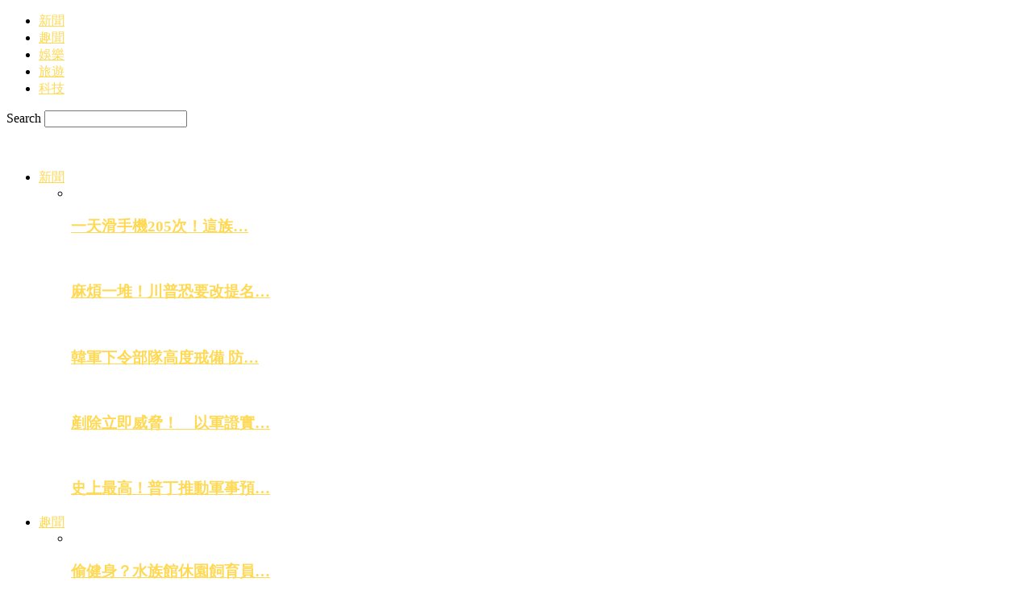

--- FILE ---
content_type: text/html; charset=UTF-8
request_url: https://jojo01.net/70077/
body_size: 23814
content:
<!doctype html >
<!--[if IE 8]>    <html class="ie8" lang="en"> <![endif]-->
<!--[if IE 9]>    <html class="ie9" lang="en"> <![endif]-->
<!--[if gt IE 8]><!--> <html lang="zh-HK" id="arve" prefix="og: http://ogp.me/ns#"> <!--<![endif]-->
<head>
    <title>挪威郵輪爆「百人集體腹瀉」15人隔離中　模里西斯下令不准進港</title>
    <meta charset="UTF-8" />
    <meta name="viewport" content="width=device-width, initial-scale=1.0">
    <link rel="pingback" href="https://jojo01.net/xmlrpc.php" />
    <meta property="og:image" content="http://jojo01.net/wp-content/uploads/2024/02/7517426-2.jpg" />
<!-- This site is optimized with the Yoast SEO plugin v6.1.1 - https://yoa.st/1yg?utm_content=6.1.1 -->
<meta name="robots" content="noindex,follow"/>
<link rel="canonical" href="https://jojo01.net/70077/" />
<meta property="og:locale" content="zh_HK" />
<meta property="og:type" content="article" />
<meta property="og:title" content="挪威郵輪爆「百人集體腹瀉」15人隔離中　模里西斯下令不准進港" />
<meta property="og:description" content="挪威郵輪「挪威之晨號」（Norwegian Dawn）25日驚傳約有100人出現腹瀉等症狀，另有15人病情嚴重 &hellip;" />
<meta property="og:url" content="http://jojo01.net/70077/" />
<meta property="article:section" content="新聞" />
<meta property="article:published_time" content="2024-03-05T17:02:08+08:00" />
<meta property="article:modified_time" content="2024-02-26T17:03:56+08:00" />
<meta property="og:updated_time" content="2024-02-26T17:03:56+08:00" />
<meta property="og:image" content="http://jojo01.net/wp-content/uploads/2024/02/7517426-2.jpg" />
<meta property="og:image:width" content="3500" />
<meta property="og:image:height" content="2483" />
<meta name="twitter:card" content="summary_large_image" />
<meta name="twitter:description" content="挪威郵輪「挪威之晨號」（Norwegian Dawn）25日驚傳約有100人出現腹瀉等症狀，另有15人病情嚴重 [&hellip;]" />
<meta name="twitter:title" content="挪威郵輪爆「百人集體腹瀉」15人隔離中　模里西斯下令不准進港" />
<meta name="twitter:image" content="http://jojo01.net/wp-content/uploads/2024/02/7517426-2.jpg" />
<script type='application/ld+json'>{"@context":"http:\/\/schema.org","@type":"WebSite","@id":"#website","url":"http:\/\/jojo01.net\/","name":"","potentialAction":{"@type":"SearchAction","target":"http:\/\/jojo01.net\/?s={search_term_string}","query-input":"required name=search_term_string"}}</script>
<!-- / Yoast SEO plugin. -->

<link rel='dns-prefetch' href='//www.google.com' />
<link rel='dns-prefetch' href='//fonts.googleapis.com' />
<link rel='dns-prefetch' href='//s.w.org' />
<link rel="alternate" type="application/rss+xml" title="訂閱  &raquo;" href="https://jojo01.net/feed/" />
<link rel="alternate" type="application/rss+xml" title="訂閱  &raquo; 評論" href="https://jojo01.net/comments/feed/" />
		<script type="text/javascript">
			window._wpemojiSettings = {"baseUrl":"https:\/\/s.w.org\/images\/core\/emoji\/2.3\/72x72\/","ext":".png","svgUrl":"https:\/\/s.w.org\/images\/core\/emoji\/2.3\/svg\/","svgExt":".svg","source":{"concatemoji":"http:\/\/jojo01.net\/wp-includes\/js\/wp-emoji-release.min.js?ver=4.9.1"}};
			!function(a,b,c){function d(a,b){var c=String.fromCharCode;l.clearRect(0,0,k.width,k.height),l.fillText(c.apply(this,a),0,0);var d=k.toDataURL();l.clearRect(0,0,k.width,k.height),l.fillText(c.apply(this,b),0,0);var e=k.toDataURL();return d===e}function e(a){var b;if(!l||!l.fillText)return!1;switch(l.textBaseline="top",l.font="600 32px Arial",a){case"flag":return!(b=d([55356,56826,55356,56819],[55356,56826,8203,55356,56819]))&&(b=d([55356,57332,56128,56423,56128,56418,56128,56421,56128,56430,56128,56423,56128,56447],[55356,57332,8203,56128,56423,8203,56128,56418,8203,56128,56421,8203,56128,56430,8203,56128,56423,8203,56128,56447]),!b);case"emoji":return b=d([55358,56794,8205,9794,65039],[55358,56794,8203,9794,65039]),!b}return!1}function f(a){var c=b.createElement("script");c.src=a,c.defer=c.type="text/javascript",b.getElementsByTagName("head")[0].appendChild(c)}var g,h,i,j,k=b.createElement("canvas"),l=k.getContext&&k.getContext("2d");for(j=Array("flag","emoji"),c.supports={everything:!0,everythingExceptFlag:!0},i=0;i<j.length;i++)c.supports[j[i]]=e(j[i]),c.supports.everything=c.supports.everything&&c.supports[j[i]],"flag"!==j[i]&&(c.supports.everythingExceptFlag=c.supports.everythingExceptFlag&&c.supports[j[i]]);c.supports.everythingExceptFlag=c.supports.everythingExceptFlag&&!c.supports.flag,c.DOMReady=!1,c.readyCallback=function(){c.DOMReady=!0},c.supports.everything||(h=function(){c.readyCallback()},b.addEventListener?(b.addEventListener("DOMContentLoaded",h,!1),a.addEventListener("load",h,!1)):(a.attachEvent("onload",h),b.attachEvent("onreadystatechange",function(){"complete"===b.readyState&&c.readyCallback()})),g=c.source||{},g.concatemoji?f(g.concatemoji):g.wpemoji&&g.twemoji&&(f(g.twemoji),f(g.wpemoji)))}(window,document,window._wpemojiSettings);
		</script>
		<style type="text/css">
img.wp-smiley,
img.emoji {
	display: inline !important;
	border: none !important;
	box-shadow: none !important;
	height: 1em !important;
	width: 1em !important;
	margin: 0 .07em !important;
	vertical-align: -0.1em !important;
	background: none !important;
	padding: 0 !important;
}
</style>
<link rel='stylesheet' id='easy-facebook-likebox-plugin-styles-css' href="https://jojo01.net/wp-content/plugins/easy-facebook-likebox/public/assets/css/public.css?ver=4.3.8" type='text/css' media='all' />
<link rel='stylesheet' id='easy-facebook-likebox-font-awesome-css' href="https://jojo01.net/wp-content/plugins/easy-facebook-likebox/public/assets/css/font-awesome.css?ver=4.3.8" type='text/css' media='all' />
<link rel='stylesheet' id='easy-facebook-likebox-animate-css' href="https://jojo01.net/wp-content/plugins/easy-facebook-likebox/public/assets/css/animate.css?ver=4.3.8" type='text/css' media='all' />
<link rel='stylesheet' id='easy-facebook-likebox-popup-styles-css' href="https://jojo01.net/wp-content/plugins/easy-facebook-likebox/public/assets/popup/magnific-popup.css?ver=4.3.8" type='text/css' media='all' />
<link rel='stylesheet' id='google-fonts-style-css' href="https://fonts.googleapis.com/css?family=Open+Sans%3A300italic%2C400%2C400italic%2C600%2C600italic%2C700%7CRoboto%3A300%2C400%2C400italic%2C500%2C500italic%2C700%2C900&#038;ver=8.1.2" type='text/css' media='all' />
<link rel='stylesheet' id='flxdaily-style-css' href="https://jojo01.net/wp-content/plugins/facebook-viral-plugin/style.css?ver=20180614" type='text/css' media='all' />
<link rel='stylesheet' id='flxdaily-font-awesome-css' href="https://jojo01.net/wp-content/plugins/facebook-viral-plugin/font-awesome/css/font-awesome.min.css?ver=4.9.1" type='text/css' media='all' />
<link rel='stylesheet' id='td-theme-css' href="https://jojo01.net/wp-content/themes/Newspaper/style.css?ver=8.1.2" type='text/css' media='all' />
<link rel='stylesheet' id='td-theme-child-css' href="https://jojo01.net/wp-content/themes/Newspaper-child/style.css?ver=8.1.2c" type='text/css' media='all' />
<script type='text/javascript' src="https://jojo01.net/wp-includes/js/jquery/jquery.js?ver=1.12.4"></script>
<script type='text/javascript' src="https://jojo01.net/wp-includes/js/jquery/jquery-migrate.min.js?ver=1.4.1"></script>
<script type='text/javascript' src="https://jojo01.net/wp-content/plugins/easy-facebook-likebox/public/assets/popup/jquery.magnific-popup.min.js?ver=4.3.8"></script>
<script type='text/javascript' src="https://jojo01.net/wp-content/plugins/easy-facebook-likebox/public/assets/js/jquery.cookie.js?ver=4.3.8"></script>
<script type='text/javascript'>
/* <![CDATA[ */
var public_ajax = {"ajax_url":"http:\/\/jojo01.net\/wp-admin\/admin-ajax.php"};
var public_ajax = {"ajax_url":"http:\/\/jojo01.net\/wp-admin\/admin-ajax.php"};
/* ]]> */
</script>
<script type='text/javascript' src="https://jojo01.net/wp-content/plugins/easy-facebook-likebox/public/assets/js/public.js?ver=4.3.8"></script>
<script type='text/javascript'>
/* <![CDATA[ */
var pf = {"spam":{"label":"I'm human!","value":"1043270203"}};
/* ]]> */
</script>
<script type='text/javascript' src="https://jojo01.net/wp-content/plugins/pirate-forms/public/js/custom-spam.js?ver=4.9.1"></script>
<script type='text/javascript' src="https://jojo01.net/wp-content/plugins/facebook-viral-plugin/script.js?ver=20180614"></script>
<link rel='https://api.w.org/' href="https://jojo01.net/wp-json/" />
<link rel="EditURI" type="application/rsd+xml" title="RSD" href="https://jojo01.net/xmlrpc.php?rsd" />
<link rel="wlwmanifest" type="application/wlwmanifest+xml" href="https://jojo01.net/wp-includes/wlwmanifest.xml" /> 
<meta name="generator" content="WordPress 4.9.1" />
<link rel='shortlink' href="https://jojo01.net/?p=70077" />
<link rel="alternate" type="application/json+oembed" href="https://jojo01.net/wp-json/oembed/1.0/embed?url=http%3A%2F%2Fjojo01.net%2F70077%2F" />
<link rel="alternate" type="text/xml+oembed" href="https://jojo01.net/wp-json/oembed/1.0/embed?url=http%3A%2F%2Fjojo01.net%2F70077%2F&#038;format=xml" />
				<meta property="ia:markup_url" content="http://jojo01.net/70077/?ia_markup=1" />
				
		<script async src="https://www.googletagmanager.com/gtag/js?id=G-VQ6ZV4PMZ6"></script>
		<script>
			window.dataLayer = window.dataLayer || [];
			function gtag(){dataLayer.push(arguments);}
			gtag('js', new Date());
			gtag('config', 'G-VQ6ZV4PMZ6');
		</script>

	<script>
jQuery(function ($) {
  $('._moreContent a > img').click(function(e){
e.stopPropagation();
  e.preventDefault();

  return false;
  })
})
</script>
<style>
time.entry-date{display:none!important}
</style>	<style id="tdw-css-placeholder"></style>			<script>
				window.tdwGlobal = {"adminUrl":"http:\/\/jojo01.net\/wp-admin\/","wpRestNonce":"24b06c6aa0","wpRestUrl":"http:\/\/jojo01.net\/wp-json\/","permalinkStructure":"\/%post_id%\/"};
			</script>
			<!--[if lt IE 9]><script src="http://html5shim.googlecode.com/svn/trunk/html5.js"></script><![endif]-->
    		<style type="text/css">.recentcomments a{display:inline !important;padding:0 !important;margin:0 !important;}</style>
		
<!-- JS generated by theme -->

<script>
    
    

	    var tdBlocksArray = []; //here we store all the items for the current page

	    //td_block class - each ajax block uses a object of this class for requests
	    function tdBlock() {
		    this.id = '';
		    this.block_type = 1; //block type id (1-234 etc)
		    this.atts = '';
		    this.td_column_number = '';
		    this.td_current_page = 1; //
		    this.post_count = 0; //from wp
		    this.found_posts = 0; //from wp
		    this.max_num_pages = 0; //from wp
		    this.td_filter_value = ''; //current live filter value
		    this.is_ajax_running = false;
		    this.td_user_action = ''; // load more or infinite loader (used by the animation)
		    this.header_color = '';
		    this.ajax_pagination_infinite_stop = ''; //show load more at page x
	    }


        // td_js_generator - mini detector
        (function(){
            var htmlTag = document.getElementsByTagName("html")[0];

            if ( navigator.userAgent.indexOf("MSIE 10.0") > -1 ) {
                htmlTag.className += ' ie10';
            }

            if ( !!navigator.userAgent.match(/Trident.*rv\:11\./) ) {
                htmlTag.className += ' ie11';
            }

            if ( /(iPad|iPhone|iPod)/g.test(navigator.userAgent) ) {
                htmlTag.className += ' td-md-is-ios';
            }

            var user_agent = navigator.userAgent.toLowerCase();
            if ( user_agent.indexOf("android") > -1 ) {
                htmlTag.className += ' td-md-is-android';
            }

            if ( -1 !== navigator.userAgent.indexOf('Mac OS X')  ) {
                htmlTag.className += ' td-md-is-os-x';
            }

            if ( /chrom(e|ium)/.test(navigator.userAgent.toLowerCase()) ) {
               htmlTag.className += ' td-md-is-chrome';
            }

            if ( -1 !== navigator.userAgent.indexOf('Firefox') ) {
                htmlTag.className += ' td-md-is-firefox';
            }

            if ( -1 !== navigator.userAgent.indexOf('Safari') && -1 === navigator.userAgent.indexOf('Chrome') ) {
                htmlTag.className += ' td-md-is-safari';
            }

            if( -1 !== navigator.userAgent.indexOf('IEMobile') ){
                htmlTag.className += ' td-md-is-iemobile';
            }

        })();




        var tdLocalCache = {};

        ( function () {
            "use strict";

            tdLocalCache = {
                data: {},
                remove: function (resource_id) {
                    delete tdLocalCache.data[resource_id];
                },
                exist: function (resource_id) {
                    return tdLocalCache.data.hasOwnProperty(resource_id) && tdLocalCache.data[resource_id] !== null;
                },
                get: function (resource_id) {
                    return tdLocalCache.data[resource_id];
                },
                set: function (resource_id, cachedData) {
                    tdLocalCache.remove(resource_id);
                    tdLocalCache.data[resource_id] = cachedData;
                }
            };
        })();

    
    
var td_viewport_interval_list=[{"limitBottom":767,"sidebarWidth":228},{"limitBottom":1018,"sidebarWidth":300},{"limitBottom":1140,"sidebarWidth":324}];
var td_animation_stack_effect="type1";
var tds_animation_stack=true;
var td_animation_stack_specific_selectors=".entry-thumb, img[class*=\"wp-image-\"], a.td-sml-link-to-image > img";
var td_animation_stack_general_selectors=".td-animation-stack .entry-thumb, .post .entry-thumb, .post img[class*=\"wp-image-\"], .post a.td-sml-link-to-image > img";
var td_ajax_url="http:\/\/jojo01.net\/wp-admin\/admin-ajax.php?td_theme_name=Newspaper&v=8.1.2";
var td_get_template_directory_uri="http:\/\/jojo01.net\/wp-content\/themes\/Newspaper";
var tds_snap_menu="snap";
var tds_logo_on_sticky="";
var tds_header_style="7";
var td_please_wait="Please wait...";
var td_email_user_pass_incorrect="User or password incorrect!";
var td_email_user_incorrect="Email or username incorrect!";
var td_email_incorrect="Email incorrect!";
var tds_more_articles_on_post_enable="";
var tds_more_articles_on_post_time_to_wait="";
var tds_more_articles_on_post_pages_distance_from_top=0;
var tds_theme_color_site_wide="#ffd954";
var tds_smart_sidebar="enabled";
var tdThemeName="Newspaper";
var td_magnific_popup_translation_tPrev="Previous (Left arrow key)";
var td_magnific_popup_translation_tNext="Next (Right arrow key)";
var td_magnific_popup_translation_tCounter="%curr% of %total%";
var td_magnific_popup_translation_ajax_tError="The content from %url% could not be loaded.";
var td_magnific_popup_translation_image_tError="The image #%curr% could not be loaded.";
var tdDateNamesI18n={"month_names":["\u4e00\u6708","\u4e8c\u6708","\u4e09\u6708","\u56db\u6708","\u4e94\u6708","\u516d\u6708","\u4e03\u6708","\u516b\u6708","\u4e5d\u6708","\u5341\u6708","\u5341\u4e00\u6708","\u5341\u4e8c\u6708"],"month_names_short":["\u4e00\u6708","\u4e8c\u6708","\u4e09\u6708","\u56db\u6708","\u4e94\u6708","\u516d\u6708","\u4e03\u6708","\u516b\u6708","\u4e5d\u6708","\u5341\u6708","\u5341\u4e00\u6708","\u5341\u4e8c\u6708"],"day_names":["\u661f\u671f\u65e5","\u661f\u671f\u4e00","\u661f\u671f\u4e8c","\u661f\u671f\u4e09","\u661f\u671f\u56db","\u661f\u671f\u4e94","\u661f\u671f\u516d"],"day_names_short":["\u9031\u65e5","\u9031\u4e00","\u9031\u4e8c","\u9031\u4e09","\u9031\u56db","\u9031\u4e94","\u9031\u516d"]};
var td_ad_background_click_link="";
var td_ad_background_click_target="";
</script>


<!-- Header style compiled by theme -->

<style>
    
.td-header-wrap .black-menu .sf-menu > .current-menu-item > a,
    .td-header-wrap .black-menu .sf-menu > .current-menu-ancestor > a,
    .td-header-wrap .black-menu .sf-menu > .current-category-ancestor > a,
    .td-header-wrap .black-menu .sf-menu > li > a:hover,
    .td-header-wrap .black-menu .sf-menu > .sfHover > a,
    .td-header-style-12 .td-header-menu-wrap-full,
    .sf-menu > .current-menu-item > a:after,
    .sf-menu > .current-menu-ancestor > a:after,
    .sf-menu > .current-category-ancestor > a:after,
    .sf-menu > li:hover > a:after,
    .sf-menu > .sfHover > a:after,
    .td-header-style-12 .td-affix,
    .header-search-wrap .td-drop-down-search:after,
    .header-search-wrap .td-drop-down-search .btn:hover,
    input[type=submit]:hover,
    .td-read-more a,
    .td-post-category:hover,
    .td-grid-style-1.td-hover-1 .td-big-grid-post:hover .td-post-category,
    .td-grid-style-5.td-hover-1 .td-big-grid-post:hover .td-post-category,
    .td_top_authors .td-active .td-author-post-count,
    .td_top_authors .td-active .td-author-comments-count,
    .td_top_authors .td_mod_wrap:hover .td-author-post-count,
    .td_top_authors .td_mod_wrap:hover .td-author-comments-count,
    .td-404-sub-sub-title a:hover,
    .td-search-form-widget .wpb_button:hover,
    .td-rating-bar-wrap div,
    .td_category_template_3 .td-current-sub-category,
    .dropcap,
    .td_wrapper_video_playlist .td_video_controls_playlist_wrapper,
    .wpb_default,
    .wpb_default:hover,
    .td-left-smart-list:hover,
    .td-right-smart-list:hover,
    .woocommerce-checkout .woocommerce input.button:hover,
    .woocommerce-page .woocommerce a.button:hover,
    .woocommerce-account div.woocommerce .button:hover,
    #bbpress-forums button:hover,
    .bbp_widget_login .button:hover,
    .td-footer-wrapper .td-post-category,
    .td-footer-wrapper .widget_product_search input[type="submit"]:hover,
    .woocommerce .product a.button:hover,
    .woocommerce .product #respond input#submit:hover,
    .woocommerce .checkout input#place_order:hover,
    .woocommerce .woocommerce.widget .button:hover,
    .single-product .product .summary .cart .button:hover,
    .woocommerce-cart .woocommerce table.cart .button:hover,
    .woocommerce-cart .woocommerce .shipping-calculator-form .button:hover,
    .td-next-prev-wrap a:hover,
    .td-load-more-wrap a:hover,
    .td-post-small-box a:hover,
    .page-nav .current,
    .page-nav:first-child > div,
    .td_category_template_8 .td-category-header .td-category a.td-current-sub-category,
    .td_category_template_4 .td-category-siblings .td-category a:hover,
    #bbpress-forums .bbp-pagination .current,
    #bbpress-forums #bbp-single-user-details #bbp-user-navigation li.current a,
    .td-theme-slider:hover .slide-meta-cat a,
    a.vc_btn-black:hover,
    .td-trending-now-wrapper:hover .td-trending-now-title,
    .td-scroll-up,
    .td-smart-list-button:hover,
    .td-weather-information:before,
    .td-weather-week:before,
    .td_block_exchange .td-exchange-header:before,
    .td_block_big_grid_9.td-grid-style-1 .td-post-category,
    .td_block_big_grid_9.td-grid-style-5 .td-post-category,
    .td-grid-style-6.td-hover-1 .td-module-thumb:after,
    .td-pulldown-syle-2 .td-subcat-dropdown ul:after,
    .td_block_template_9 .td-block-title:after,
    .td_block_template_15 .td-block-title:before {
        background-color: #ffd954;
    }

    .global-block-template-4 .td-related-title .td-cur-simple-item:before {
        border-color: #ffd954 transparent transparent transparent !important;
    }

    .woocommerce .woocommerce-message .button:hover,
    .woocommerce .woocommerce-error .button:hover,
    .woocommerce .woocommerce-info .button:hover,
    .global-block-template-4 .td-related-title .td-cur-simple-item,
    .global-block-template-3 .td-related-title .td-cur-simple-item,
    .global-block-template-9 .td-related-title:after {
        background-color: #ffd954 !important;
    }

    .woocommerce .product .onsale,
    .woocommerce.widget .ui-slider .ui-slider-handle {
        background: none #ffd954;
    }

    .woocommerce.widget.widget_layered_nav_filters ul li a {
        background: none repeat scroll 0 0 #ffd954 !important;
    }

    a,
    cite a:hover,
    .td_mega_menu_sub_cats .cur-sub-cat,
    .td-mega-span h3 a:hover,
    .td_mod_mega_menu:hover .entry-title a,
    .header-search-wrap .result-msg a:hover,
    .top-header-menu li a:hover,
    .top-header-menu .current-menu-item > a,
    .top-header-menu .current-menu-ancestor > a,
    .top-header-menu .current-category-ancestor > a,
    .td-social-icon-wrap > a:hover,
    .td-header-sp-top-widget .td-social-icon-wrap a:hover,
    .td-page-content blockquote p,
    .td-post-content blockquote p,
    .mce-content-body blockquote p,
    .comment-content blockquote p,
    .wpb_text_column blockquote p,
    .td_block_text_with_title blockquote p,
    .td_module_wrap:hover .entry-title a,
    .td-subcat-filter .td-subcat-list a:hover,
    .td-subcat-filter .td-subcat-dropdown a:hover,
    .td_quote_on_blocks,
    .dropcap2,
    .dropcap3,
    .td_top_authors .td-active .td-authors-name a,
    .td_top_authors .td_mod_wrap:hover .td-authors-name a,
    .td-post-next-prev-content a:hover,
    .author-box-wrap .td-author-social a:hover,
    .td-author-name a:hover,
    .td-author-url a:hover,
    .td_mod_related_posts:hover h3 > a,
    .td-post-template-11 .td-related-title .td-related-left:hover,
    .td-post-template-11 .td-related-title .td-related-right:hover,
    .td-post-template-11 .td-related-title .td-cur-simple-item,
    .td-post-template-11 .td_block_related_posts .td-next-prev-wrap a:hover,
    .comment-reply-link:hover,
    .logged-in-as a:hover,
    #cancel-comment-reply-link:hover,
    .td-search-query,
    .td-category-header .td-pulldown-category-filter-link:hover,
    .td-category-siblings .td-subcat-dropdown a:hover,
    .td-category-siblings .td-subcat-dropdown a.td-current-sub-category,
    .widget a:hover,
    .td_wp_recentcomments a:hover,
    .archive .widget_archive .current,
    .archive .widget_archive .current a,
    .widget_calendar tfoot a:hover,
    .woocommerce a.added_to_cart:hover,
    .woocommerce-account .woocommerce-MyAccount-navigation a:hover,
    #bbpress-forums li.bbp-header .bbp-reply-content span a:hover,
    #bbpress-forums .bbp-forum-freshness a:hover,
    #bbpress-forums .bbp-topic-freshness a:hover,
    #bbpress-forums .bbp-forums-list li a:hover,
    #bbpress-forums .bbp-forum-title:hover,
    #bbpress-forums .bbp-topic-permalink:hover,
    #bbpress-forums .bbp-topic-started-by a:hover,
    #bbpress-forums .bbp-topic-started-in a:hover,
    #bbpress-forums .bbp-body .super-sticky li.bbp-topic-title .bbp-topic-permalink,
    #bbpress-forums .bbp-body .sticky li.bbp-topic-title .bbp-topic-permalink,
    .widget_display_replies .bbp-author-name,
    .widget_display_topics .bbp-author-name,
    .footer-text-wrap .footer-email-wrap a,
    .td-subfooter-menu li a:hover,
    .footer-social-wrap a:hover,
    a.vc_btn-black:hover,
    .td-smart-list-dropdown-wrap .td-smart-list-button:hover,
    .td_module_17 .td-read-more a:hover,
    .td_module_18 .td-read-more a:hover,
    .td_module_19 .td-post-author-name a:hover,
    .td-instagram-user a,
    .td-pulldown-syle-2 .td-subcat-dropdown:hover .td-subcat-more span,
    .td-pulldown-syle-2 .td-subcat-dropdown:hover .td-subcat-more i,
    .td-pulldown-syle-3 .td-subcat-dropdown:hover .td-subcat-more span,
    .td-pulldown-syle-3 .td-subcat-dropdown:hover .td-subcat-more i,
    .td-block-title-wrap .td-wrapper-pulldown-filter .td-pulldown-filter-display-option:hover,
    .td-block-title-wrap .td-wrapper-pulldown-filter .td-pulldown-filter-display-option:hover i,
    .td-block-title-wrap .td-wrapper-pulldown-filter .td-pulldown-filter-link:hover,
    .td-block-title-wrap .td-wrapper-pulldown-filter .td-pulldown-filter-item .td-cur-simple-item,
    .global-block-template-2 .td-related-title .td-cur-simple-item,
    .global-block-template-5 .td-related-title .td-cur-simple-item,
    .global-block-template-6 .td-related-title .td-cur-simple-item,
    .global-block-template-7 .td-related-title .td-cur-simple-item,
    .global-block-template-8 .td-related-title .td-cur-simple-item,
    .global-block-template-9 .td-related-title .td-cur-simple-item,
    .global-block-template-10 .td-related-title .td-cur-simple-item,
    .global-block-template-11 .td-related-title .td-cur-simple-item,
    .global-block-template-12 .td-related-title .td-cur-simple-item,
    .global-block-template-13 .td-related-title .td-cur-simple-item,
    .global-block-template-14 .td-related-title .td-cur-simple-item,
    .global-block-template-15 .td-related-title .td-cur-simple-item,
    .global-block-template-16 .td-related-title .td-cur-simple-item,
    .global-block-template-17 .td-related-title .td-cur-simple-item,
    .td-theme-wrap .sf-menu ul .td-menu-item > a:hover,
    .td-theme-wrap .sf-menu ul .sfHover > a,
    .td-theme-wrap .sf-menu ul .current-menu-ancestor > a,
    .td-theme-wrap .sf-menu ul .current-category-ancestor > a,
    .td-theme-wrap .sf-menu ul .current-menu-item > a,
    .td_outlined_btn {
        color: #ffd954;
    }

    a.vc_btn-black.vc_btn_square_outlined:hover,
    a.vc_btn-black.vc_btn_outlined:hover,
    .td-mega-menu-page .wpb_content_element ul li a:hover,
    .td-theme-wrap .td-aj-search-results .td_module_wrap:hover .entry-title a,
    .td-theme-wrap .header-search-wrap .result-msg a:hover {
        color: #ffd954 !important;
    }

    .td-next-prev-wrap a:hover,
    .td-load-more-wrap a:hover,
    .td-post-small-box a:hover,
    .page-nav .current,
    .page-nav:first-child > div,
    .td_category_template_8 .td-category-header .td-category a.td-current-sub-category,
    .td_category_template_4 .td-category-siblings .td-category a:hover,
    #bbpress-forums .bbp-pagination .current,
    .post .td_quote_box,
    .page .td_quote_box,
    a.vc_btn-black:hover,
    .td_block_template_5 .td-block-title > *,
    .td_outlined_btn {
        border-color: #ffd954;
    }

    .td_wrapper_video_playlist .td_video_currently_playing:after {
        border-color: #ffd954 !important;
    }

    .header-search-wrap .td-drop-down-search:before {
        border-color: transparent transparent #ffd954 transparent;
    }

    .block-title > span,
    .block-title > a,
    .block-title > label,
    .widgettitle,
    .widgettitle:after,
    .td-trending-now-title,
    .td-trending-now-wrapper:hover .td-trending-now-title,
    .wpb_tabs li.ui-tabs-active a,
    .wpb_tabs li:hover a,
    .vc_tta-container .vc_tta-color-grey.vc_tta-tabs-position-top.vc_tta-style-classic .vc_tta-tabs-container .vc_tta-tab.vc_active > a,
    .vc_tta-container .vc_tta-color-grey.vc_tta-tabs-position-top.vc_tta-style-classic .vc_tta-tabs-container .vc_tta-tab:hover > a,
    .td_block_template_1 .td-related-title .td-cur-simple-item,
    .woocommerce .product .products h2:not(.woocommerce-loop-product__title),
    .td-subcat-filter .td-subcat-dropdown:hover .td-subcat-more, 
    .td_3D_btn,
    .td_shadow_btn,
    .td_default_btn,
    .td_round_btn, 
    .td_outlined_btn:hover {
    	background-color: #ffd954;
    }

    .woocommerce div.product .woocommerce-tabs ul.tabs li.active {
    	background-color: #ffd954 !important;
    }

    .block-title,
    .td_block_template_1 .td-related-title,
    .wpb_tabs .wpb_tabs_nav,
    .vc_tta-container .vc_tta-color-grey.vc_tta-tabs-position-top.vc_tta-style-classic .vc_tta-tabs-container,
    .woocommerce div.product .woocommerce-tabs ul.tabs:before {
        border-color: #ffd954;
    }
    .td_block_wrap .td-subcat-item a.td-cur-simple-item {
	    color: #ffd954;
	}


    
    .td-grid-style-4 .entry-title
    {
        background-color: rgba(255, 217, 84, 0.7);
    }
</style>

</head>

<body class="post-template-default single single-post postid-70077 single-format-standard 15 global-block-template-15 single_template_2 td-animation-stack-type1 td-full-layout" itemscope="itemscope" itemtype="http://schema.org/WebPage">

        <div class="td-scroll-up"><i class="td-icon-menu-up"></i></div>
    
    <div class="td-menu-background"></div>
<div id="td-mobile-nav">
    <div class="td-mobile-container">
        <!-- mobile menu top section -->
        <div class="td-menu-socials-wrap">
            <!-- socials -->
            <div class="td-menu-socials">
                            </div>
            <!-- close button -->
            <div class="td-mobile-close">
                <a href="#"><i class="td-icon-close-mobile"></i></a>
            </div>
        </div>

        <!-- login section -->
        
        <!-- menu section -->
        <div class="td-mobile-content">
            <div class="menu-%e4%b8%bb%e9%81%b8%e5%96%ae-container"><ul id="menu-%e4%b8%bb%e9%81%b8%e5%96%ae" class="td-mobile-main-menu"><li id="menu-item-39" class="menu-item menu-item-type-taxonomy menu-item-object-category current-post-ancestor current-menu-parent current-post-parent menu-item-first menu-item-39"><a href="https://jojo01.net/category/news/">新聞</a></li>
<li id="menu-item-42" class="menu-item menu-item-type-taxonomy menu-item-object-category menu-item-42"><a href="https://jojo01.net/category/funny/">趣聞</a></li>
<li id="menu-item-38" class="menu-item menu-item-type-taxonomy menu-item-object-category menu-item-38"><a href="https://jojo01.net/category/entertainment/">娛樂</a></li>
<li id="menu-item-40" class="menu-item menu-item-type-taxonomy menu-item-object-category menu-item-40"><a href="https://jojo01.net/category/travel/">旅遊</a></li>
<li id="menu-item-41" class="menu-item menu-item-type-taxonomy menu-item-object-category menu-item-41"><a href="https://jojo01.net/category/technology/">科技</a></li>
</ul></div>        </div>
    </div>

    <!-- register/login section -->
    </div>    <div class="td-search-background"></div>
<div class="td-search-wrap-mob">
	<div class="td-drop-down-search" aria-labelledby="td-header-search-button">
		<form method="get" class="td-search-form" action="https://jojo01.net/">
			<!-- close button -->
			<div class="td-search-close">
				<a href="#"><i class="td-icon-close-mobile"></i></a>
			</div>
			<div role="search" class="td-search-input">
				<span>Search</span>
				<input id="td-header-search-mob" type="text" value="" name="s" autocomplete="off" />
			</div>
		</form>
		<div id="td-aj-search-mob"></div>
	</div>
</div>    
    
    <div id="td-outer-wrap" class="td-theme-wrap">
    
        <!--
Header style 7
-->

<div class="td-header-wrap td-header-style-7">
        <div class="td-header-top-menu-full td-container-wrap ">
        <div class="td-container td-header-row td-header-top-menu">
            
    <div class="top-bar-style-1">
        
<div class="td-header-sp-top-menu">


	</div>
            </div>

<!-- LOGIN MODAL -->
        </div>
    </div>
    
    <div class="td-header-menu-wrap-full td-container-wrap ">
        <div class="td-header-menu-wrap td-header-gradient">
            <div class="td-container td-header-row td-header-main-menu">
                <div class="td-header-sp-logo">
                                <a class="td-main-logo" href="https://jojo01.net/">
                <img src="http://jojo01.me/wp-content/uploads/2017/12/jojo01-300x300.png" alt=""/>
                <span class="td-visual-hidden"></span>
            </a>
                        </div>
                    <div id="td-header-menu" role="navigation">
    <div id="td-top-mobile-toggle"><a href="#"><i class="td-icon-font td-icon-mobile"></i></a></div>
    <div class="td-main-menu-logo td-logo-in-header">
                <a class="td-main-logo" href="https://jojo01.net/">
            <img src="http://jojo01.me/wp-content/uploads/2017/12/jojo01-300x300.png" alt=""/>
        </a>
        </div>
    <div class="menu-%e4%b8%bb%e9%81%b8%e5%96%ae-container"><ul id="menu-%e4%b8%bb%e9%81%b8%e5%96%ae-1" class="sf-menu"><li class="menu-item menu-item-type-taxonomy menu-item-object-category current-post-ancestor current-menu-parent current-post-parent menu-item-first td-menu-item td-mega-menu menu-item-39"><a href="https://jojo01.net/category/news/">新聞</a>
<ul class="sub-menu">
	<li id="menu-item-0" class="menu-item-0"><div class="td-container-border"><div class="td-mega-grid"><div class="td_block_wrap td_block_mega_menu td_uid_1_6971d5257ec9f_rand td-no-subcats td_with_ajax_pagination td-pb-border-top td_block_template_15"  data-td-block-uid="td_uid_1_6971d5257ec9f" ><script>var block_td_uid_1_6971d5257ec9f = new tdBlock();
block_td_uid_1_6971d5257ec9f.id = "td_uid_1_6971d5257ec9f";
block_td_uid_1_6971d5257ec9f.atts = '{"limit":"5","sort":"","post_ids":"","tag_slug":"","autors_id":"","installed_post_types":"","category_id":"2","category_ids":"","custom_title":"","custom_url":"","show_child_cat":30,"sub_cat_ajax":"","ajax_pagination":"next_prev","header_color":"","header_text_color":"","ajax_pagination_infinite_stop":"","td_column_number":3,"td_ajax_preloading":"","td_ajax_filter_type":"td_category_ids_filter","td_ajax_filter_ids":"","td_filter_default_txt":"All","color_preset":"","border_top":"","class":"td_uid_1_6971d5257ec9f_rand","el_class":"","offset":"","css":"","tdc_css":"","tdc_css_class":"td_uid_1_6971d5257ec9f_rand","tdc_css_class_style":"td_uid_1_6971d5257ec9f_rand_style","live_filter":"","live_filter_cur_post_id":"","live_filter_cur_post_author":"","block_template_id":""}';
block_td_uid_1_6971d5257ec9f.td_column_number = "3";
block_td_uid_1_6971d5257ec9f.block_type = "td_block_mega_menu";
block_td_uid_1_6971d5257ec9f.post_count = "5";
block_td_uid_1_6971d5257ec9f.found_posts = "89";
block_td_uid_1_6971d5257ec9f.header_color = "";
block_td_uid_1_6971d5257ec9f.ajax_pagination_infinite_stop = "";
block_td_uid_1_6971d5257ec9f.max_num_pages = "18";
tdBlocksArray.push(block_td_uid_1_6971d5257ec9f);
</script><div id=td_uid_1_6971d5257ec9f class="td_block_inner"><div class="td-mega-row"><div class="td-mega-span">
        <div class="td_module_mega_menu td_mod_mega_menu">
            <div class="td-module-image">
                <div class="td-module-thumb"><a href="https://jojo01.net/70158/" rel="bookmark" title="一天滑手機205次！這族群滑6小時18分鐘最久　調查曝光"><img width="218" height="150" class="entry-thumb" src="https://jojo01.net/wp-content/uploads/2025/01/7320620-218x150.jpg" srcset="http://jojo01.net/wp-content/uploads/2025/01/7320620-218x150.jpg 218w, http://jojo01.net/wp-content/uploads/2025/01/7320620-100x70.jpg 100w" sizes="(max-width: 218px) 100vw, 218px" alt="" title="一天滑手機205次！這族群滑6小時18分鐘最久　調查曝光" /></a></div>                            </div>

            <div class="item-details">
                <h3 class="entry-title td-module-title"><a href="https://jojo01.net/70158/" rel="bookmark" title="一天滑手機205次！這族群滑6小時18分鐘最久　調查曝光">一天滑手機205次！這族&#8230;</a></h3>            </div>
        </div>
        </div><div class="td-mega-span">
        <div class="td_module_mega_menu td_mod_mega_menu">
            <div class="td-module-image">
                <div class="td-module-thumb"><a href="https://jojo01.net/70154/" rel="bookmark" title="麻煩一堆！川普恐要改提名防長 換佛州州長上場"><img width="218" height="150" class="entry-thumb" src="https://jojo01.net/wp-content/uploads/2024/12/20241204002469-218x150.jpg" srcset="http://jojo01.net/wp-content/uploads/2024/12/20241204002469-218x150.jpg 218w, http://jojo01.net/wp-content/uploads/2024/12/20241204002469-100x70.jpg 100w" sizes="(max-width: 218px) 100vw, 218px" alt="" title="麻煩一堆！川普恐要改提名防長 換佛州州長上場" /></a></div>                            </div>

            <div class="item-details">
                <h3 class="entry-title td-module-title"><a href="https://jojo01.net/70154/" rel="bookmark" title="麻煩一堆！川普恐要改提名防長 換佛州州長上場">麻煩一堆！川普恐要改提名&#8230;</a></h3>            </div>
        </div>
        </div><div class="td-mega-span">
        <div class="td_module_mega_menu td_mod_mega_menu">
            <div class="td-module-image">
                <div class="td-module-thumb"><a href="https://jojo01.net/70151/" rel="bookmark" title="韓軍下令部隊高度戒備 防北韓誤判"><img width="218" height="150" class="entry-thumb" src="https://jojo01.net/wp-content/uploads/2024/12/20241204002627-218x150.jpg" srcset="http://jojo01.net/wp-content/uploads/2024/12/20241204002627-218x150.jpg 218w, http://jojo01.net/wp-content/uploads/2024/12/20241204002627-300x205.jpg 300w, http://jojo01.net/wp-content/uploads/2024/12/20241204002627-768x525.jpg 768w, http://jojo01.net/wp-content/uploads/2024/12/20241204002627.jpg 1024w, http://jojo01.net/wp-content/uploads/2024/12/20241204002627-100x70.jpg 100w, http://jojo01.net/wp-content/uploads/2024/12/20241204002627-696x476.jpg 696w, http://jojo01.net/wp-content/uploads/2024/12/20241204002627-614x420.jpg 614w" sizes="(max-width: 218px) 100vw, 218px" alt="" title="韓軍下令部隊高度戒備 防北韓誤判" /></a></div>                            </div>

            <div class="item-details">
                <h3 class="entry-title td-module-title"><a href="https://jojo01.net/70151/" rel="bookmark" title="韓軍下令部隊高度戒備 防北韓誤判">韓軍下令部隊高度戒備 防&#8230;</a></h3>            </div>
        </div>
        </div><div class="td-mega-span">
        <div class="td_module_mega_menu td_mod_mega_menu">
            <div class="td-module-image">
                <div class="td-module-thumb"><a href="https://jojo01.net/70137/" rel="bookmark" title="剷除立即威脅！　以軍證實：對黎巴嫩南部展開「有限度行動」"><img width="218" height="150" class="entry-thumb" src="https://jojo01.net/wp-content/uploads/2024/10/7871423-218x150.jpg" srcset="http://jojo01.net/wp-content/uploads/2024/10/7871423-218x150.jpg 218w, http://jojo01.net/wp-content/uploads/2024/10/7871423-100x70.jpg 100w" sizes="(max-width: 218px) 100vw, 218px" alt="" title="剷除立即威脅！　以軍證實：對黎巴嫩南部展開「有限度行動」" /></a></div>                            </div>

            <div class="item-details">
                <h3 class="entry-title td-module-title"><a href="https://jojo01.net/70137/" rel="bookmark" title="剷除立即威脅！　以軍證實：對黎巴嫩南部展開「有限度行動」">剷除立即威脅！　以軍證實&#8230;</a></h3>            </div>
        </div>
        </div><div class="td-mega-span">
        <div class="td_module_mega_menu td_mod_mega_menu">
            <div class="td-module-image">
                <div class="td-module-thumb"><a href="https://jojo01.net/70134/" rel="bookmark" title="史上最高！普丁推動軍事預算「大增25%」　2025達到4.6兆元"><img width="218" height="150" class="entry-thumb" src="https://jojo01.net/wp-content/uploads/2024/10/6666415-218x150.jpg" srcset="http://jojo01.net/wp-content/uploads/2024/10/6666415-218x150.jpg 218w, http://jojo01.net/wp-content/uploads/2024/10/6666415-100x70.jpg 100w" sizes="(max-width: 218px) 100vw, 218px" alt="" title="史上最高！普丁推動軍事預算「大增25%」　2025達到4.6兆元" /></a></div>                            </div>

            <div class="item-details">
                <h3 class="entry-title td-module-title"><a href="https://jojo01.net/70134/" rel="bookmark" title="史上最高！普丁推動軍事預算「大增25%」　2025達到4.6兆元">史上最高！普丁推動軍事預&#8230;</a></h3>            </div>
        </div>
        </div></div></div><div class="td-next-prev-wrap"><a href="#" class="td-ajax-prev-page ajax-page-disabled" id="prev-page-td_uid_1_6971d5257ec9f" data-td_block_id="td_uid_1_6971d5257ec9f"><i class="td-icon-font td-icon-menu-left"></i></a><a href="#"  class="td-ajax-next-page" id="next-page-td_uid_1_6971d5257ec9f" data-td_block_id="td_uid_1_6971d5257ec9f"><i class="td-icon-font td-icon-menu-right"></i></a></div><div class="clearfix"></div></div> <!-- ./block1 --></div></div></li>
</ul>
</li>
<li class="menu-item menu-item-type-taxonomy menu-item-object-category td-menu-item td-mega-menu menu-item-42"><a href="https://jojo01.net/category/funny/">趣聞</a>
<ul class="sub-menu">
	<li class="menu-item-0"><div class="td-container-border"><div class="td-mega-grid"><div class="td_block_wrap td_block_mega_menu td_uid_2_6971d52580193_rand td-no-subcats td_with_ajax_pagination td-pb-border-top td_block_template_15"  data-td-block-uid="td_uid_2_6971d52580193" ><script>var block_td_uid_2_6971d52580193 = new tdBlock();
block_td_uid_2_6971d52580193.id = "td_uid_2_6971d52580193";
block_td_uid_2_6971d52580193.atts = '{"limit":"5","sort":"","post_ids":"","tag_slug":"","autors_id":"","installed_post_types":"","category_id":"3","category_ids":"","custom_title":"","custom_url":"","show_child_cat":30,"sub_cat_ajax":"","ajax_pagination":"next_prev","header_color":"","header_text_color":"","ajax_pagination_infinite_stop":"","td_column_number":3,"td_ajax_preloading":"","td_ajax_filter_type":"td_category_ids_filter","td_ajax_filter_ids":"","td_filter_default_txt":"All","color_preset":"","border_top":"","class":"td_uid_2_6971d52580193_rand","el_class":"","offset":"","css":"","tdc_css":"","tdc_css_class":"td_uid_2_6971d52580193_rand","tdc_css_class_style":"td_uid_2_6971d52580193_rand_style","live_filter":"","live_filter_cur_post_id":"","live_filter_cur_post_author":"","block_template_id":""}';
block_td_uid_2_6971d52580193.td_column_number = "3";
block_td_uid_2_6971d52580193.block_type = "td_block_mega_menu";
block_td_uid_2_6971d52580193.post_count = "5";
block_td_uid_2_6971d52580193.found_posts = "100";
block_td_uid_2_6971d52580193.header_color = "";
block_td_uid_2_6971d52580193.ajax_pagination_infinite_stop = "";
block_td_uid_2_6971d52580193.max_num_pages = "20";
tdBlocksArray.push(block_td_uid_2_6971d52580193);
</script><div id=td_uid_2_6971d52580193 class="td_block_inner"><div class="td-mega-row"><div class="td-mega-span">
        <div class="td_module_mega_menu td_mod_mega_menu">
            <div class="td-module-image">
                <div class="td-module-thumb"><a href="https://jojo01.net/70147/" rel="bookmark" title="偷健身？水族館休園飼育員驚見「18塊腹肌企鵝」　猛男完全體等級"><img width="218" height="150" class="entry-thumb" src="https://jojo01.net/wp-content/uploads/2024/11/gnnnnn-218x150.jpg" srcset="http://jojo01.net/wp-content/uploads/2024/11/gnnnnn-218x150.jpg 218w, http://jojo01.net/wp-content/uploads/2024/11/gnnnnn-100x70.jpg 100w" sizes="(max-width: 218px) 100vw, 218px" alt="" title="偷健身？水族館休園飼育員驚見「18塊腹肌企鵝」　猛男完全體等級" /></a></div>                            </div>

            <div class="item-details">
                <h3 class="entry-title td-module-title"><a href="https://jojo01.net/70147/" rel="bookmark" title="偷健身？水族館休園飼育員驚見「18塊腹肌企鵝」　猛男完全體等級">偷健身？水族館休園飼育員&#8230;</a></h3>            </div>
        </div>
        </div><div class="td-mega-span">
        <div class="td_module_mega_menu td_mod_mega_menu">
            <div class="td-module-image">
                <div class="td-module-thumb"><a href="https://jojo01.net/70144/" rel="bookmark" title="手把是蝦子尾巴！超Q「炸蝦摺疊傘」　撐傘肚子也餓了"><img width="218" height="150" class="entry-thumb" src="https://jojo01.net/wp-content/uploads/2024/11/4849724-2-218x150.jpg" srcset="http://jojo01.net/wp-content/uploads/2024/11/4849724-2-218x150.jpg 218w, http://jojo01.net/wp-content/uploads/2024/11/4849724-2-100x70.jpg 100w" sizes="(max-width: 218px) 100vw, 218px" alt="" title="手把是蝦子尾巴！超Q「炸蝦摺疊傘」　撐傘肚子也餓了" /></a></div>                            </div>

            <div class="item-details">
                <h3 class="entry-title td-module-title"><a href="https://jojo01.net/70144/" rel="bookmark" title="手把是蝦子尾巴！超Q「炸蝦摺疊傘」　撐傘肚子也餓了">手把是蝦子尾巴！超Q「炸&#8230;</a></h3>            </div>
        </div>
        </div><div class="td-mega-span">
        <div class="td_module_mega_menu td_mod_mega_menu">
            <div class="td-module-image">
                <div class="td-module-thumb"><a href="https://jojo01.net/70122/" rel="bookmark" title="回歸市場機制？掛號費免審查無上限　「最貴要2500元」"><img width="218" height="150" class="entry-thumb" src="https://jojo01.net/wp-content/uploads/2024/08/85bfc73043319e6e71fed8942c4b768b-1-218x150.jpg" srcset="http://jojo01.net/wp-content/uploads/2024/08/85bfc73043319e6e71fed8942c4b768b-1-218x150.jpg 218w, http://jojo01.net/wp-content/uploads/2024/08/85bfc73043319e6e71fed8942c4b768b-1-100x70.jpg 100w" sizes="(max-width: 218px) 100vw, 218px" alt="" title="回歸市場機制？掛號費免審查無上限　「最貴要2500元」" /></a></div>                            </div>

            <div class="item-details">
                <h3 class="entry-title td-module-title"><a href="https://jojo01.net/70122/" rel="bookmark" title="回歸市場機制？掛號費免審查無上限　「最貴要2500元」">回歸市場機制？掛號費免審&#8230;</a></h3>            </div>
        </div>
        </div><div class="td-mega-span">
        <div class="td_module_mega_menu td_mod_mega_menu">
            <div class="td-module-image">
                <div class="td-module-thumb"><a href="https://jojo01.net/70119/" rel="bookmark" title="為拍照擅移盆栽！41歲網美不滿「老闆口氣差」公審咖啡廳　反被全網噓爆"><img width="218" height="150" class="entry-thumb" src="https://jojo01.net/wp-content/uploads/2024/08/8e5ca29fb49feb284d57f7f29b3ef2fb-218x150.jpg" srcset="http://jojo01.net/wp-content/uploads/2024/08/8e5ca29fb49feb284d57f7f29b3ef2fb-218x150.jpg 218w, http://jojo01.net/wp-content/uploads/2024/08/8e5ca29fb49feb284d57f7f29b3ef2fb-100x70.jpg 100w" sizes="(max-width: 218px) 100vw, 218px" alt="" title="為拍照擅移盆栽！41歲網美不滿「老闆口氣差」公審咖啡廳　反被全網噓爆" /></a></div>                            </div>

            <div class="item-details">
                <h3 class="entry-title td-module-title"><a href="https://jojo01.net/70119/" rel="bookmark" title="為拍照擅移盆栽！41歲網美不滿「老闆口氣差」公審咖啡廳　反被全網噓爆">為拍照擅移盆栽！41歲網&#8230;</a></h3>            </div>
        </div>
        </div><div class="td-mega-span">
        <div class="td_module_mega_menu td_mod_mega_menu">
            <div class="td-module-image">
                <div class="td-module-thumb"><a href="https://jojo01.net/70096/" rel="bookmark" title="月薪8萬！士林夜市大腸包小腸攤徵店長　掛2年都請不到人"><img width="218" height="150" class="entry-thumb" src="https://jojo01.net/wp-content/uploads/2024/05/08155385a953d51df4befb99bfb542dd-218x150.jpg" srcset="http://jojo01.net/wp-content/uploads/2024/05/08155385a953d51df4befb99bfb542dd-218x150.jpg 218w, http://jojo01.net/wp-content/uploads/2024/05/08155385a953d51df4befb99bfb542dd-100x70.jpg 100w" sizes="(max-width: 218px) 100vw, 218px" alt="" title="月薪8萬！士林夜市大腸包小腸攤徵店長　掛2年都請不到人" /></a></div>                            </div>

            <div class="item-details">
                <h3 class="entry-title td-module-title"><a href="https://jojo01.net/70096/" rel="bookmark" title="月薪8萬！士林夜市大腸包小腸攤徵店長　掛2年都請不到人">月薪8萬！士林夜市大腸包&#8230;</a></h3>            </div>
        </div>
        </div></div></div><div class="td-next-prev-wrap"><a href="#" class="td-ajax-prev-page ajax-page-disabled" id="prev-page-td_uid_2_6971d52580193" data-td_block_id="td_uid_2_6971d52580193"><i class="td-icon-font td-icon-menu-left"></i></a><a href="#"  class="td-ajax-next-page" id="next-page-td_uid_2_6971d52580193" data-td_block_id="td_uid_2_6971d52580193"><i class="td-icon-font td-icon-menu-right"></i></a></div><div class="clearfix"></div></div> <!-- ./block1 --></div></div></li>
</ul>
</li>
<li class="menu-item menu-item-type-taxonomy menu-item-object-category td-menu-item td-mega-menu menu-item-38"><a href="https://jojo01.net/category/entertainment/">娛樂</a>
<ul class="sub-menu">
	<li class="menu-item-0"><div class="td-container-border"><div class="td-mega-grid"><div class="td_block_wrap td_block_mega_menu td_uid_3_6971d525812c1_rand td-no-subcats td_with_ajax_pagination td-pb-border-top td_block_template_15"  data-td-block-uid="td_uid_3_6971d525812c1" ><script>var block_td_uid_3_6971d525812c1 = new tdBlock();
block_td_uid_3_6971d525812c1.id = "td_uid_3_6971d525812c1";
block_td_uid_3_6971d525812c1.atts = '{"limit":"5","sort":"","post_ids":"","tag_slug":"","autors_id":"","installed_post_types":"","category_id":"7","category_ids":"","custom_title":"","custom_url":"","show_child_cat":30,"sub_cat_ajax":"","ajax_pagination":"next_prev","header_color":"","header_text_color":"","ajax_pagination_infinite_stop":"","td_column_number":3,"td_ajax_preloading":"","td_ajax_filter_type":"td_category_ids_filter","td_ajax_filter_ids":"","td_filter_default_txt":"All","color_preset":"","border_top":"","class":"td_uid_3_6971d525812c1_rand","el_class":"","offset":"","css":"","tdc_css":"","tdc_css_class":"td_uid_3_6971d525812c1_rand","tdc_css_class_style":"td_uid_3_6971d525812c1_rand_style","live_filter":"","live_filter_cur_post_id":"","live_filter_cur_post_author":"","block_template_id":""}';
block_td_uid_3_6971d525812c1.td_column_number = "3";
block_td_uid_3_6971d525812c1.block_type = "td_block_mega_menu";
block_td_uid_3_6971d525812c1.post_count = "5";
block_td_uid_3_6971d525812c1.found_posts = "81";
block_td_uid_3_6971d525812c1.header_color = "";
block_td_uid_3_6971d525812c1.ajax_pagination_infinite_stop = "";
block_td_uid_3_6971d525812c1.max_num_pages = "17";
tdBlocksArray.push(block_td_uid_3_6971d525812c1);
</script><div id=td_uid_3_6971d525812c1 class="td_block_inner"><div class="td-mega-row"><div class="td-mega-span">
        <div class="td_module_mega_menu td_mod_mega_menu">
            <div class="td-module-image">
                <div class="td-module-thumb"><a href="https://jojo01.net/70129/" rel="bookmark" title="傳奇大胃王小林尊退休前「最後一戰」！隔15年對決宿敵…成績揭曉"><img width="218" height="150" class="entry-thumb" src="https://jojo01.net/wp-content/uploads/2024/09/d7830745-218x150.jpg" srcset="http://jojo01.net/wp-content/uploads/2024/09/d7830745-218x150.jpg 218w, http://jojo01.net/wp-content/uploads/2024/09/d7830745-100x70.jpg 100w" sizes="(max-width: 218px) 100vw, 218px" alt="" title="傳奇大胃王小林尊退休前「最後一戰」！隔15年對決宿敵…成績揭曉" /></a></div>                            </div>

            <div class="item-details">
                <h3 class="entry-title td-module-title"><a href="https://jojo01.net/70129/" rel="bookmark" title="傳奇大胃王小林尊退休前「最後一戰」！隔15年對決宿敵…成績揭曉">傳奇大胃王小林尊退休前「&#8230;</a></h3>            </div>
        </div>
        </div><div class="td-mega-span">
        <div class="td_module_mega_menu td_mod_mega_menu">
            <div class="td-module-image">
                <div class="td-module-thumb"><a href="https://jojo01.net/70126/" rel="bookmark" title="吳尊14歲女兒「逆天長腿」線條驚人！　NeiNei長大變清新美少女"><img width="218" height="150" class="entry-thumb" src="https://jojo01.net/wp-content/uploads/2024/09/d7830668-218x150.jpg" srcset="http://jojo01.net/wp-content/uploads/2024/09/d7830668-218x150.jpg 218w, http://jojo01.net/wp-content/uploads/2024/09/d7830668-100x70.jpg 100w" sizes="(max-width: 218px) 100vw, 218px" alt="" title="吳尊14歲女兒「逆天長腿」線條驚人！　NeiNei長大變清新美少女" /></a></div>                            </div>

            <div class="item-details">
                <h3 class="entry-title td-module-title"><a href="https://jojo01.net/70126/" rel="bookmark" title="吳尊14歲女兒「逆天長腿」線條驚人！　NeiNei長大變清新美少女">吳尊14歲女兒「逆天長腿&#8230;</a></h3>            </div>
        </div>
        </div><div class="td-mega-span">
        <div class="td_module_mega_menu td_mod_mega_menu">
            <div class="td-module-image">
                <div class="td-module-thumb"><a href="https://jojo01.net/70114/" rel="bookmark" title="中國百花獎入圍名單公開「一堆流量明星」！陸網崩潰：內娛完蛋了"><img width="218" height="150" class="entry-thumb" src="https://jojo01.net/wp-content/uploads/2024/07/d7725916-218x150.jpg" srcset="http://jojo01.net/wp-content/uploads/2024/07/d7725916-218x150.jpg 218w, http://jojo01.net/wp-content/uploads/2024/07/d7725916-100x70.jpg 100w" sizes="(max-width: 218px) 100vw, 218px" alt="" title="中國百花獎入圍名單公開「一堆流量明星」！陸網崩潰：內娛完蛋了" /></a></div>                            </div>

            <div class="item-details">
                <h3 class="entry-title td-module-title"><a href="https://jojo01.net/70114/" rel="bookmark" title="中國百花獎入圍名單公開「一堆流量明星」！陸網崩潰：內娛完蛋了">中國百花獎入圍名單公開「&#8230;</a></h3>            </div>
        </div>
        </div><div class="td-mega-span">
        <div class="td_module_mega_menu td_mod_mega_menu">
            <div class="td-module-image">
                <div class="td-module-thumb"><a href="https://jojo01.net/70111/" rel="bookmark" title="潘若迪爆13年婚變「離婚小15歲嫩妻」！好友說溜嘴露餡　本人曝現況"><img width="218" height="150" class="entry-thumb" src="https://jojo01.net/wp-content/uploads/2024/07/d7725997-218x150.jpg" srcset="http://jojo01.net/wp-content/uploads/2024/07/d7725997-218x150.jpg 218w, http://jojo01.net/wp-content/uploads/2024/07/d7725997-100x70.jpg 100w" sizes="(max-width: 218px) 100vw, 218px" alt="" title="潘若迪爆13年婚變「離婚小15歲嫩妻」！好友說溜嘴露餡　本人曝現況" /></a></div>                            </div>

            <div class="item-details">
                <h3 class="entry-title td-module-title"><a href="https://jojo01.net/70111/" rel="bookmark" title="潘若迪爆13年婚變「離婚小15歲嫩妻」！好友說溜嘴露餡　本人曝現況">潘若迪爆13年婚變「離婚&#8230;</a></h3>            </div>
        </div>
        </div><div class="td-mega-span">
        <div class="td_module_mega_menu td_mod_mega_menu">
            <div class="td-module-image">
                <div class="td-module-thumb"><a href="https://jojo01.net/70073/" rel="bookmark" title="徐嬌嗆聲文用「男星瘦臉照」　弭金怒：凌遲一個新人…秒刪遭嫌茶"><img width="218" height="150" class="entry-thumb" src="https://jojo01.net/wp-content/uploads/2024/01/d7474693-1-218x150.jpg" srcset="http://jojo01.net/wp-content/uploads/2024/01/d7474693-1-218x150.jpg 218w, http://jojo01.net/wp-content/uploads/2024/01/d7474693-1-100x70.jpg 100w" sizes="(max-width: 218px) 100vw, 218px" alt="" title="徐嬌嗆聲文用「男星瘦臉照」　弭金怒：凌遲一個新人…秒刪遭嫌茶" /></a></div>                            </div>

            <div class="item-details">
                <h3 class="entry-title td-module-title"><a href="https://jojo01.net/70073/" rel="bookmark" title="徐嬌嗆聲文用「男星瘦臉照」　弭金怒：凌遲一個新人…秒刪遭嫌茶">徐嬌嗆聲文用「男星瘦臉照&#8230;</a></h3>            </div>
        </div>
        </div></div></div><div class="td-next-prev-wrap"><a href="#" class="td-ajax-prev-page ajax-page-disabled" id="prev-page-td_uid_3_6971d525812c1" data-td_block_id="td_uid_3_6971d525812c1"><i class="td-icon-font td-icon-menu-left"></i></a><a href="#"  class="td-ajax-next-page" id="next-page-td_uid_3_6971d525812c1" data-td_block_id="td_uid_3_6971d525812c1"><i class="td-icon-font td-icon-menu-right"></i></a></div><div class="clearfix"></div></div> <!-- ./block1 --></div></div></li>
</ul>
</li>
<li class="menu-item menu-item-type-taxonomy menu-item-object-category td-menu-item td-mega-menu menu-item-40"><a href="https://jojo01.net/category/travel/">旅遊</a>
<ul class="sub-menu">
	<li class="menu-item-0"><div class="td-container-border"><div class="td-mega-grid"><div class="td_block_wrap td_block_mega_menu td_uid_4_6971d525823ac_rand td-no-subcats td_with_ajax_pagination td-pb-border-top td_block_template_15"  data-td-block-uid="td_uid_4_6971d525823ac" ><script>var block_td_uid_4_6971d525823ac = new tdBlock();
block_td_uid_4_6971d525823ac.id = "td_uid_4_6971d525823ac";
block_td_uid_4_6971d525823ac.atts = '{"limit":"5","sort":"","post_ids":"","tag_slug":"","autors_id":"","installed_post_types":"","category_id":"6","category_ids":"","custom_title":"","custom_url":"","show_child_cat":30,"sub_cat_ajax":"","ajax_pagination":"next_prev","header_color":"","header_text_color":"","ajax_pagination_infinite_stop":"","td_column_number":3,"td_ajax_preloading":"","td_ajax_filter_type":"td_category_ids_filter","td_ajax_filter_ids":"","td_filter_default_txt":"All","color_preset":"","border_top":"","class":"td_uid_4_6971d525823ac_rand","el_class":"","offset":"","css":"","tdc_css":"","tdc_css_class":"td_uid_4_6971d525823ac_rand","tdc_css_class_style":"td_uid_4_6971d525823ac_rand_style","live_filter":"","live_filter_cur_post_id":"","live_filter_cur_post_author":"","block_template_id":""}';
block_td_uid_4_6971d525823ac.td_column_number = "3";
block_td_uid_4_6971d525823ac.block_type = "td_block_mega_menu";
block_td_uid_4_6971d525823ac.post_count = "5";
block_td_uid_4_6971d525823ac.found_posts = "76";
block_td_uid_4_6971d525823ac.header_color = "";
block_td_uid_4_6971d525823ac.ajax_pagination_infinite_stop = "";
block_td_uid_4_6971d525823ac.max_num_pages = "16";
tdBlocksArray.push(block_td_uid_4_6971d525823ac);
</script><div id=td_uid_4_6971d525823ac class="td_block_inner"><div class="td-mega-row"><div class="td-mega-span">
        <div class="td_module_mega_menu td_mod_mega_menu">
            <div class="td-module-image">
                <div class="td-module-thumb"><a href="https://jojo01.net/70106/" rel="bookmark" title="連假飛韓國只要三千？！ 網教戰大邱和釜山攻略、還能螃蟹吃到飽！"><img width="218" height="150" class="entry-thumb" src="https://jojo01.net/wp-content/uploads/2024/06/fbfbffb-218x150.jpg" srcset="http://jojo01.net/wp-content/uploads/2024/06/fbfbffb-218x150.jpg 218w, http://jojo01.net/wp-content/uploads/2024/06/fbfbffb-100x70.jpg 100w" sizes="(max-width: 218px) 100vw, 218px" alt="" title="連假飛韓國只要三千？！ 網教戰大邱和釜山攻略、還能螃蟹吃到飽！" /></a></div>                            </div>

            <div class="item-details">
                <h3 class="entry-title td-module-title"><a href="https://jojo01.net/70106/" rel="bookmark" title="連假飛韓國只要三千？！ 網教戰大邱和釜山攻略、還能螃蟹吃到飽！">連假飛韓國只要三千？！ &#8230;</a></h3>            </div>
        </div>
        </div><div class="td-mega-span">
        <div class="td_module_mega_menu td_mod_mega_menu">
            <div class="td-module-image">
                <div class="td-module-thumb"><a href="https://jojo01.net/70103/" rel="bookmark" title="熊本縣2025年起不支援Suica等全國交通IC卡！即睇實施日期、乘車方法"><img width="218" height="150" class="entry-thumb" src="https://jojo01.net/wp-content/uploads/2024/06/fbfbfbf-218x150.jpg" srcset="http://jojo01.net/wp-content/uploads/2024/06/fbfbfbf-218x150.jpg 218w, http://jojo01.net/wp-content/uploads/2024/06/fbfbfbf-100x70.jpg 100w, http://jojo01.net/wp-content/uploads/2024/06/fbfbfbf-485x337.jpg 485w" sizes="(max-width: 218px) 100vw, 218px" alt="" title="熊本縣2025年起不支援Suica等全國交通IC卡！即睇實施日期、乘車方法" /></a></div>                            </div>

            <div class="item-details">
                <h3 class="entry-title td-module-title"><a href="https://jojo01.net/70103/" rel="bookmark" title="熊本縣2025年起不支援Suica等全國交通IC卡！即睇實施日期、乘車方法">熊本縣2025年起不支援&#8230;</a></h3>            </div>
        </div>
        </div><div class="td-mega-span">
        <div class="td_module_mega_menu td_mod_mega_menu">
            <div class="td-module-image">
                <div class="td-module-thumb"><a href="https://jojo01.net/70066/" rel="bookmark" title="韓國網友選出「最羨慕日本便利超商的7大優點」，但台灣人看完後…滿頭黑人問號啊！"><img width="218" height="150" class="entry-thumb" src="https://jojo01.net/wp-content/uploads/2024/01/9e6738435551ab8914c3b89db745bb83-218x150.jpg" srcset="http://jojo01.net/wp-content/uploads/2024/01/9e6738435551ab8914c3b89db745bb83-218x150.jpg 218w, http://jojo01.net/wp-content/uploads/2024/01/9e6738435551ab8914c3b89db745bb83-100x70.jpg 100w, http://jojo01.net/wp-content/uploads/2024/01/9e6738435551ab8914c3b89db745bb83-485x333.jpg 485w" sizes="(max-width: 218px) 100vw, 218px" alt="" title="韓國網友選出「最羨慕日本便利超商的7大優點」，但台灣人看完後…滿頭黑人問號啊！" /></a></div>                            </div>

            <div class="item-details">
                <h3 class="entry-title td-module-title"><a href="https://jojo01.net/70066/" rel="bookmark" title="韓國網友選出「最羨慕日本便利超商的7大優點」，但台灣人看完後…滿頭黑人問號啊！">韓國網友選出「最羨慕日本&#8230;</a></h3>            </div>
        </div>
        </div><div class="td-mega-span">
        <div class="td_module_mega_menu td_mod_mega_menu">
            <div class="td-module-image">
                <div class="td-module-thumb"><a href="https://jojo01.net/70063/" rel="bookmark" title="台鐵推「寢台列車」！附臥床景觀車廂　最快2027年上路營運"><img width="218" height="150" class="entry-thumb" src="https://jojo01.net/wp-content/uploads/2024/01/5ab942b763b6ce05ed7ceda3fcc06f2b-218x150.jpg" srcset="http://jojo01.net/wp-content/uploads/2024/01/5ab942b763b6ce05ed7ceda3fcc06f2b-218x150.jpg 218w, http://jojo01.net/wp-content/uploads/2024/01/5ab942b763b6ce05ed7ceda3fcc06f2b-100x70.jpg 100w" sizes="(max-width: 218px) 100vw, 218px" alt="" title="台鐵推「寢台列車」！附臥床景觀車廂　最快2027年上路營運" /></a></div>                            </div>

            <div class="item-details">
                <h3 class="entry-title td-module-title"><a href="https://jojo01.net/70063/" rel="bookmark" title="台鐵推「寢台列車」！附臥床景觀車廂　最快2027年上路營運">台鐵推「寢台列車」！附臥&#8230;</a></h3>            </div>
        </div>
        </div><div class="td-mega-span">
        <div class="td_module_mega_menu td_mod_mega_menu">
            <div class="td-module-image">
                <div class="td-module-thumb"><a href="https://jojo01.net/70038/" rel="bookmark" title="養一隻天竺鼠車車！　最強口袋玩具「PUI PUI電子機」　人氣角色登場「餵菜菜超療癒」♡"><img width="218" height="150" class="entry-thumb" src="https://jojo01.net/wp-content/uploads/2023/09/e4e5aac4f7ed8cb53e255f0d49f57f3c-218x150.png" srcset="http://jojo01.net/wp-content/uploads/2023/09/e4e5aac4f7ed8cb53e255f0d49f57f3c-218x150.png 218w, http://jojo01.net/wp-content/uploads/2023/09/e4e5aac4f7ed8cb53e255f0d49f57f3c-100x70.png 100w" sizes="(max-width: 218px) 100vw, 218px" alt="" title="養一隻天竺鼠車車！　最強口袋玩具「PUI PUI電子機」　人氣角色登場「餵菜菜超療癒」♡" /></a></div>                            </div>

            <div class="item-details">
                <h3 class="entry-title td-module-title"><a href="https://jojo01.net/70038/" rel="bookmark" title="養一隻天竺鼠車車！　最強口袋玩具「PUI PUI電子機」　人氣角色登場「餵菜菜超療癒」♡">養一隻天竺鼠車車！　最強&#8230;</a></h3>            </div>
        </div>
        </div></div></div><div class="td-next-prev-wrap"><a href="#" class="td-ajax-prev-page ajax-page-disabled" id="prev-page-td_uid_4_6971d525823ac" data-td_block_id="td_uid_4_6971d525823ac"><i class="td-icon-font td-icon-menu-left"></i></a><a href="#"  class="td-ajax-next-page" id="next-page-td_uid_4_6971d525823ac" data-td_block_id="td_uid_4_6971d525823ac"><i class="td-icon-font td-icon-menu-right"></i></a></div><div class="clearfix"></div></div> <!-- ./block1 --></div></div></li>
</ul>
</li>
<li class="menu-item menu-item-type-taxonomy menu-item-object-category td-menu-item td-mega-menu menu-item-41"><a href="https://jojo01.net/category/technology/">科技</a>
<ul class="sub-menu">
	<li class="menu-item-0"><div class="td-container-border"><div class="td-mega-grid"><div class="td_block_wrap td_block_mega_menu td_uid_5_6971d525835b7_rand td-no-subcats td_with_ajax_pagination td-pb-border-top td_block_template_15"  data-td-block-uid="td_uid_5_6971d525835b7" ><script>var block_td_uid_5_6971d525835b7 = new tdBlock();
block_td_uid_5_6971d525835b7.id = "td_uid_5_6971d525835b7";
block_td_uid_5_6971d525835b7.atts = '{"limit":"5","sort":"","post_ids":"","tag_slug":"","autors_id":"","installed_post_types":"","category_id":"4","category_ids":"","custom_title":"","custom_url":"","show_child_cat":30,"sub_cat_ajax":"","ajax_pagination":"next_prev","header_color":"","header_text_color":"","ajax_pagination_infinite_stop":"","td_column_number":3,"td_ajax_preloading":"","td_ajax_filter_type":"td_category_ids_filter","td_ajax_filter_ids":"","td_filter_default_txt":"All","color_preset":"","border_top":"","class":"td_uid_5_6971d525835b7_rand","el_class":"","offset":"","css":"","tdc_css":"","tdc_css_class":"td_uid_5_6971d525835b7_rand","tdc_css_class_style":"td_uid_5_6971d525835b7_rand_style","live_filter":"","live_filter_cur_post_id":"","live_filter_cur_post_author":"","block_template_id":""}';
block_td_uid_5_6971d525835b7.td_column_number = "3";
block_td_uid_5_6971d525835b7.block_type = "td_block_mega_menu";
block_td_uid_5_6971d525835b7.post_count = "5";
block_td_uid_5_6971d525835b7.found_posts = "82";
block_td_uid_5_6971d525835b7.header_color = "";
block_td_uid_5_6971d525835b7.ajax_pagination_infinite_stop = "";
block_td_uid_5_6971d525835b7.max_num_pages = "17";
tdBlocksArray.push(block_td_uid_5_6971d525835b7);
</script><div id=td_uid_5_6971d525835b7 class="td_block_inner"><div class="td-mega-row"><div class="td-mega-span">
        <div class="td_module_mega_menu td_mod_mega_menu">
            <div class="td-module-image">
                <div class="td-module-thumb"><a href="https://jojo01.net/70059/" rel="bookmark" title="「日本LINE」44萬筆個資驚傳外洩！官方證實：疑因韓國母公司伺服器被攻擊"><img width="218" height="150" class="entry-thumb" src="https://jojo01.net/wp-content/uploads/2023/11/600000fbd7e35-218x150.jpg" srcset="http://jojo01.net/wp-content/uploads/2023/11/600000fbd7e35-218x150.jpg 218w, http://jojo01.net/wp-content/uploads/2023/11/600000fbd7e35-100x70.jpg 100w" sizes="(max-width: 218px) 100vw, 218px" alt="" title="「日本LINE」44萬筆個資驚傳外洩！官方證實：疑因韓國母公司伺服器被攻擊" /></a></div>                            </div>

            <div class="item-details">
                <h3 class="entry-title td-module-title"><a href="https://jojo01.net/70059/" rel="bookmark" title="「日本LINE」44萬筆個資驚傳外洩！官方證實：疑因韓國母公司伺服器被攻擊">「日本LINE」44萬筆&#8230;</a></h3>            </div>
        </div>
        </div><div class="td-mega-span">
        <div class="td_module_mega_menu td_mod_mega_menu">
            <div class="td-module-image">
                <div class="td-module-thumb"><a href="https://jojo01.net/70056/" rel="bookmark" title="Pixel 8爆「螢幕有凸點」！Google認：組件時留下印記"><img width="218" height="150" class="entry-thumb" src="https://jojo01.net/wp-content/uploads/2023/11/656004da5e4cb-218x150.png" srcset="http://jojo01.net/wp-content/uploads/2023/11/656004da5e4cb-218x150.png 218w, http://jojo01.net/wp-content/uploads/2023/11/656004da5e4cb-100x70.png 100w" sizes="(max-width: 218px) 100vw, 218px" alt="" title="Pixel 8爆「螢幕有凸點」！Google認：組件時留下印記" /></a></div>                            </div>

            <div class="item-details">
                <h3 class="entry-title td-module-title"><a href="https://jojo01.net/70056/" rel="bookmark" title="Pixel 8爆「螢幕有凸點」！Google認：組件時留下印記">Pixel 8爆「螢幕有&#8230;</a></h3>            </div>
        </div>
        </div><div class="td-mega-span">
        <div class="td_module_mega_menu td_mod_mega_menu">
            <div class="td-module-image">
                <div class="td-module-thumb"><a href="https://jojo01.net/70031/" rel="bookmark" title="仇恨言論值高 「X」廣告下跌60%！馬斯克稱是「這聯盟」的錯"><img width="218" height="150" class="entry-thumb" src="https://jojo01.net/wp-content/uploads/2023/09/64c7567505a75-218x150.png" srcset="http://jojo01.net/wp-content/uploads/2023/09/64c7567505a75-218x150.png 218w, http://jojo01.net/wp-content/uploads/2023/09/64c7567505a75-100x70.png 100w" sizes="(max-width: 218px) 100vw, 218px" alt="" title="仇恨言論值高 「X」廣告下跌60%！馬斯克稱是「這聯盟」的錯" /></a></div>                            </div>

            <div class="item-details">
                <h3 class="entry-title td-module-title"><a href="https://jojo01.net/70031/" rel="bookmark" title="仇恨言論值高 「X」廣告下跌60%！馬斯克稱是「這聯盟」的錯">仇恨言論值高 「X」廣告&#8230;</a></h3>            </div>
        </div>
        </div><div class="td-mega-span">
        <div class="td_module_mega_menu td_mod_mega_menu">
            <div class="td-module-image">
                <div class="td-module-thumb"><a href="https://jojo01.net/70028/" rel="bookmark" title="Meta為避歐盟審查！ FB、IG傳將推出無廣告付費訂閱服務"><img width="218" height="150" class="entry-thumb" src="https://jojo01.net/wp-content/uploads/2023/09/62175af856bab-218x150.jpg" srcset="http://jojo01.net/wp-content/uploads/2023/09/62175af856bab-218x150.jpg 218w, http://jojo01.net/wp-content/uploads/2023/09/62175af856bab-100x70.jpg 100w" sizes="(max-width: 218px) 100vw, 218px" alt="" title="Meta為避歐盟審查！ FB、IG傳將推出無廣告付費訂閱服務" /></a></div>                            </div>

            <div class="item-details">
                <h3 class="entry-title td-module-title"><a href="https://jojo01.net/70028/" rel="bookmark" title="Meta為避歐盟審查！ FB、IG傳將推出無廣告付費訂閱服務">Meta為避歐盟審查！ &#8230;</a></h3>            </div>
        </div>
        </div><div class="td-mega-span">
        <div class="td_module_mega_menu td_mod_mega_menu">
            <div class="td-module-image">
                <div class="td-module-thumb"><a href="https://jojo01.net/70024/" rel="bookmark" title="捲起來就能用…好心工程師設計「攜帶式雪屋」　街友待裡頭溫度↑15°C"><img width="218" height="150" class="entry-thumb" src="https://jojo01.net/wp-content/uploads/2023/08/0b4da478d3bc0b59b345e107a08ad25c-218x150.jpg" srcset="http://jojo01.net/wp-content/uploads/2023/08/0b4da478d3bc0b59b345e107a08ad25c-218x150.jpg 218w, http://jojo01.net/wp-content/uploads/2023/08/0b4da478d3bc0b59b345e107a08ad25c-100x70.jpg 100w" sizes="(max-width: 218px) 100vw, 218px" alt="" title="捲起來就能用…好心工程師設計「攜帶式雪屋」　街友待裡頭溫度↑15°C" /></a></div>                            </div>

            <div class="item-details">
                <h3 class="entry-title td-module-title"><a href="https://jojo01.net/70024/" rel="bookmark" title="捲起來就能用…好心工程師設計「攜帶式雪屋」　街友待裡頭溫度↑15°C">捲起來就能用…好心工程師&#8230;</a></h3>            </div>
        </div>
        </div></div></div><div class="td-next-prev-wrap"><a href="#" class="td-ajax-prev-page ajax-page-disabled" id="prev-page-td_uid_5_6971d525835b7" data-td_block_id="td_uid_5_6971d525835b7"><i class="td-icon-font td-icon-menu-left"></i></a><a href="#"  class="td-ajax-next-page" id="next-page-td_uid_5_6971d525835b7" data-td_block_id="td_uid_5_6971d525835b7"><i class="td-icon-font td-icon-menu-right"></i></a></div><div class="clearfix"></div></div> <!-- ./block1 --></div></div></li>
</ul>
</li>
</ul></div></div>


<div class="td-search-wrapper">
    <div id="td-top-search">
        <!-- Search -->
        <div class="header-search-wrap">
            <div class="dropdown header-search">
                <a id="td-header-search-button" href="#" role="button" class="dropdown-toggle " data-toggle="dropdown"><i class="td-icon-search"></i></a>
                <a id="td-header-search-button-mob" href="#" role="button" class="dropdown-toggle " data-toggle="dropdown"><i class="td-icon-search"></i></a>
            </div>
        </div>
    </div>
</div>

<div class="header-search-wrap">
	<div class="dropdown header-search">
		<div class="td-drop-down-search" aria-labelledby="td-header-search-button">
			<form method="get" class="td-search-form" action="https://jojo01.net/">
				<div role="search" class="td-head-form-search-wrap">
					<input id="td-header-search" type="text" value="" name="s" autocomplete="off" /><input class="wpb_button wpb_btn-inverse btn" type="submit" id="td-header-search-top" value="Search" />
				</div>
			</form>
			<div id="td-aj-search"></div>
		</div>
	</div>
</div>            </div>
        </div>
    </div>

    <div class="td-banner-wrap-full td-container-wrap ">
        <div class="td-container-header td-header-row td-header-header">
            <div class="td-header-sp-recs">
                <div class="td-header-rec-wrap">
    
</div>            </div>
        </div>
    </div>

</div><div class="td-main-content-wrap td-container-wrap">

    <div class="td-container td-post-template-2">
        <article id="post-70077" class="post-70077 post type-post status-publish format-standard has-post-thumbnail hentry category-news" itemscope itemtype="http://schema.org/Article">
            <div class="td-pb-row">
                <div class="td-pb-span12">
                    <div class="td-post-header">
                        <div class="td-crumb-container"></div>

                        <ul class="td-category"><li class="entry-category"><a href="https://jojo01.net/category/news/">新聞</a></li></ul>
                        <header class="td-post-title">
                            <h1 class="entry-title">挪威郵輪爆「百人集體腹瀉」15人隔離中　模里西斯下令不准進港</h1>

                            

                            <div class="td-module-meta-info">
                                                                <span class="td-post-date td-post-date-no-dot"><time class="entry-date updated td-module-date" datetime="2024-03-05T17:02:08+00:00" >三月 5, 2024</time></span>                                                                                            </div>

                        </header>
                    </div>
                </div>
            </div> <!-- /.td-pb-row -->

            <div class="td-pb-row">
                                            <div class="td-pb-span8 td-main-content" role="main">
                                <div class="td-ss-main-content">
                                    
        <div class="td-post-sharing td-post-sharing-top td-with-like"><div class="td-classic-sharing"><ul><li class="td-classic-facebook"><iframe frameBorder="0" src="https://www.facebook.com/plugins/like.php?href=http://jojo01.net/70077/&amp;layout=button_count&amp;show_faces=false&amp;width=105&amp;action=like&amp;colorscheme=light&amp;height=21" style="border:none; overflow:hidden; width:105px; height:21px; background-color:transparent;"></iframe></li><li class="td-classic-twitter"><a href="https://twitter.com/share" class="twitter-share-button" data-url="http://jojo01.net/70077/" data-text="挪威郵輪爆「百人集體腹瀉」15人隔離中　模里西斯下令不准進港" data-via="" data-lang="en">tweet</a> <script>!function(d,s,id){var js,fjs=d.getElementsByTagName(s)[0];if(!d.getElementById(id)){js=d.createElement(s);js.id=id;js.src="//platform.twitter.com/widgets.js";fjs.parentNode.insertBefore(js,fjs);}}(document,"script","twitter-wjs");</script></li></ul></div></div>

        <div class="td-post-content">
            <div class="td-post-featured-image"><figure><img width="696" height="494" class="entry-thumb" src="https://jojo01.net/wp-content/uploads/2024/02/7517426-2-696x494.jpg" srcset="http://jojo01.net/wp-content/uploads/2024/02/7517426-2-696x494.jpg 696w, http://jojo01.net/wp-content/uploads/2024/02/7517426-2-300x213.jpg 300w, http://jojo01.net/wp-content/uploads/2024/02/7517426-2-768x545.jpg 768w, http://jojo01.net/wp-content/uploads/2024/02/7517426-2-1024x726.jpg 1024w, http://jojo01.net/wp-content/uploads/2024/02/7517426-2-100x70.jpg 100w, http://jojo01.net/wp-content/uploads/2024/02/7517426-2-1068x758.jpg 1068w, http://jojo01.net/wp-content/uploads/2024/02/7517426-2-592x420.jpg 592w" sizes="(max-width: 696px) 100vw, 696px" alt="" title="FILE PHOTO: Cruise ship Norwegian Dawn departs port near Hamilton Bermuda" /><figcaption class="wp-caption-text">FILE PHOTO: The cruise ship of the Norwegian Cruise Line 'Norwegian Dawn" departs the Royal Naval Dockyard July 16, 2013 near the port of Hamilton, Bermuda.  REUTERS/Gary Cameron   (BERMUDA)/File Photo</figcaption></figure></div>
            <p>挪威郵輪「挪威之晨號」（Norwegian Dawn）25日驚傳約有100人出現腹瀉等症狀，另有15人病情嚴重已被隔離。這艘郵輪目前停靠在模里西斯（Mauritius）首都路易港外，當局表示因存在健康風險，已針對15名隔離者進行採檢，檢驗結果將在48小時內出爐，預計27日才會開放下船。</p>
<p>路透、彭博報導，郵輪挪威之晨號船上載有2184名乘客與1026名船員，13日自南非首都開普敦（Cape Town）啟程，展開為期12天的航程，但因傳出集體腹瀉事件，取消留尼旺島（Reunion Island）行程提前1天抵達路易港。郵輪公司證實，這趟航程有部分乘客出現輕微腸胃症狀。外傳這些症狀包括腹瀉、嘔吐等。</p>
<p>模里西斯衛生部發言人透露，船上約有100人出現腹瀉症狀後康復，另外15人症狀較為複雜，目前正在接受隔離。模里西斯港務局25日透過聲明表示，因存在健康風險，已從15名隔離者身上採集樣本，檢驗結果將在48小時內出爐。</p>
<p>由於上述狀況發生，挪威之晨號船上的乘客現階段暫時無法下船，準備登船的乘客也暫時無法上船，模里西斯政府把郵輪下船、登船的時間延後至27日。屆時船上約有2000名乘客會下船結束郵輪行程，另有2279人接著登船展開郵輪之旅。</p>
<p>模里西斯也說明，挪威之晨號不被允許停靠路易港，相關人員若要登船，須乘坐小船前往郵輪。</p>
<p>ET快訊</p>
        </div>


        <footer>
                        
            <div class="td-post-source-tags">
                                            </div>

            <div class="td-post-sharing td-post-sharing-bottom td-with-like"><span class="td-post-share-title">SHARE</span>
            <div class="td-default-sharing">
	            <a class="td-social-sharing-buttons td-social-facebook" href="https://www.facebook.com/sharer.php?u=http%3A%2F%2Fjojo01.net%2F70077%2F" onclick="window.open(this.href, 'mywin','left=50,top=50,width=600,height=350,toolbar=0'); return false;"><i class="td-icon-facebook"></i><div class="td-social-but-text">Facebook</div></a>
	            <a class="td-social-sharing-buttons td-social-twitter" href="https://twitter.com/intent/tweet?text=%E6%8C%AA%E5%A8%81%E9%83%B5%E8%BC%AA%E7%88%86%E3%80%8C%E7%99%BE%E4%BA%BA%E9%9B%86%E9%AB%94%E8%85%B9%E7%80%89%E3%80%8D15%E4%BA%BA%E9%9A%94%E9%9B%A2%E4%B8%AD%E3%80%80%E6%A8%A1%E9%87%8C%E8%A5%BF%E6%96%AF%E4%B8%8B%E4%BB%A4%E4%B8%8D%E5%87%86%E9%80%B2%E6%B8%AF&url=http%3A%2F%2Fjojo01.net%2F70077%2F&via="><i class="td-icon-twitter"></i><div class="td-social-but-text">Twitter</div></a>
	            <a class="td-social-sharing-buttons td-social-google" href="https://plus.google.com/share?url=http://jojo01.net/70077/" onclick="window.open(this.href, 'mywin','left=50,top=50,width=600,height=350,toolbar=0'); return false;"><i class="td-icon-googleplus"></i></a>
	            <a class="td-social-sharing-buttons td-social-pinterest" href="https://pinterest.com/pin/create/button/?url=http://jojo01.net/70077/&amp;media=http://jojo01.net/wp-content/uploads/2024/02/7517426-2.jpg&description=%E6%8C%AA%E5%A8%81%E9%83%B5%E8%BC%AA%E7%88%86%E3%80%8C%E7%99%BE%E4%BA%BA%E9%9B%86%E9%AB%94%E8%85%B9%E7%80%89%E3%80%8D15%E4%BA%BA%E9%9A%94%E9%9B%A2%E4%B8%AD%E3%80%80%E6%A8%A1%E9%87%8C%E8%A5%BF%E6%96%AF%E4%B8%8B%E4%BB%A4%E4%B8%8D%E5%87%86%E9%80%B2%E6%B8%AF" onclick="window.open(this.href, 'mywin','left=50,top=50,width=600,height=350,toolbar=0'); return false;"><i class="td-icon-pinterest"></i></a>
	            <a class="td-social-sharing-buttons td-social-whatsapp" href="whatsapp://send?text=%E6%8C%AA%E5%A8%81%E9%83%B5%E8%BC%AA%E7%88%86%E3%80%8C%E7%99%BE%E4%BA%BA%E9%9B%86%E9%AB%94%E8%85%B9%E7%80%89%E3%80%8D15%E4%BA%BA%E9%9A%94%E9%9B%A2%E4%B8%AD%E3%80%80%E6%A8%A1%E9%87%8C%E8%A5%BF%E6%96%AF%E4%B8%8B%E4%BB%A4%E4%B8%8D%E5%87%86%E9%80%B2%E6%B8%AF%20-%20http%3A%2F%2Fjojo01.net%2F70077%2F" ><i class="td-icon-whatsapp"></i></a>
            </div><div class="td-classic-sharing"><ul><li class="td-classic-facebook"><iframe frameBorder="0" src="https://www.facebook.com/plugins/like.php?href=http://jojo01.net/70077/&amp;layout=button_count&amp;show_faces=false&amp;width=105&amp;action=like&amp;colorscheme=light&amp;height=21" style="border:none; overflow:hidden; width:105px; height:21px; background-color:transparent;"></iframe></li><li class="td-classic-twitter"><a href="https://twitter.com/share" class="twitter-share-button" data-url="http://jojo01.net/70077/" data-text="挪威郵輪爆「百人集體腹瀉」15人隔離中　模里西斯下令不准進港" data-via="" data-lang="en">tweet</a> <script>!function(d,s,id){var js,fjs=d.getElementsByTagName(s)[0];if(!d.getElementById(id)){js=d.createElement(s);js.id=id;js.src="//platform.twitter.com/widgets.js";fjs.parentNode.insertBefore(js,fjs);}}(document,"script","twitter-wjs");</script></li></ul></div></div>            <div class="td-block-row td-post-next-prev"><div class="td-block-span6 td-post-prev-post"><div class="td-post-next-prev-content"><span>Previous article</span><a href="https://jojo01.net/70073/">徐嬌嗆聲文用「男星瘦臉照」　弭金怒：凌遲一個新人…秒刪遭嫌茶</a></div></div><div class="td-next-prev-separator"></div><div class="td-block-span6 td-post-next-post"><div class="td-post-next-prev-content"><span>Next article</span><a href="https://jojo01.net/70084/">孩子睡在後車廂！單親爸「帶兒跑車」屢遭檢舉　網看後座告示鼻酸：求高抬貴手</a></div></div></div>            <div class="td-author-name vcard author" style="display: none"><span class="fn"><a href="https://jojo01.net/author/admin/">admin</a></span></div>	        <span style="display: none;" itemprop="author" itemscope itemtype="https://schema.org/Person"><meta itemprop="name" content="admin"></span><meta itemprop="datePublished" content="2024-03-05T17:02:08+00:00"><meta itemprop="dateModified" content="2024-02-26T17:03:56+00:00"><meta itemscope itemprop="mainEntityOfPage" itemType="https://schema.org/WebPage" itemid="http://jojo01.net/70077/"/><span style="display: none;" itemprop="publisher" itemscope itemtype="https://schema.org/Organization"><span style="display: none;" itemprop="logo" itemscope itemtype="https://schema.org/ImageObject"><meta itemprop="url" content="http://jojo01.me/wp-content/uploads/2017/12/jojo01-300x300.png"></span><meta itemprop="name" content="admin"></span><meta itemprop="headline " content="挪威郵輪爆「百人集體腹瀉」15人隔離中　模里西斯下令不准進港"><span style="display: none;" itemprop="image" itemscope itemtype="https://schema.org/ImageObject"><meta itemprop="url" content="http://jojo01.net/wp-content/uploads/2024/02/7517426-2.jpg"><meta itemprop="width" content="3500"><meta itemprop="height" content="2483"></span>        </footer>

    <div class="td_block_wrap td_block_related_posts td_uid_8_6971d52585fb8_rand td_with_ajax_pagination td-pb-border-top td_block_template_15"  data-td-block-uid="td_uid_8_6971d52585fb8" ><script>var block_td_uid_8_6971d52585fb8 = new tdBlock();
block_td_uid_8_6971d52585fb8.id = "td_uid_8_6971d52585fb8";
block_td_uid_8_6971d52585fb8.atts = '{"limit":12,"sort":"","post_ids":"","tag_slug":"","autors_id":"","installed_post_types":"","category_id":"","category_ids":"","custom_title":"","custom_url":"","show_child_cat":"","sub_cat_ajax":"","ajax_pagination":"next_prev","header_color":"","header_text_color":"","ajax_pagination_infinite_stop":"","td_column_number":3,"td_ajax_preloading":"","td_ajax_filter_type":"td_custom_related","td_ajax_filter_ids":"","td_filter_default_txt":"All","color_preset":"","border_top":"","class":"td_uid_8_6971d52585fb8_rand","el_class":"","offset":"","css":"","tdc_css":"","tdc_css_class":"td_uid_8_6971d52585fb8_rand","tdc_css_class_style":"td_uid_8_6971d52585fb8_rand_style","live_filter":"cur_post_same_categories","live_filter_cur_post_id":70077,"live_filter_cur_post_author":"1","block_template_id":""}';
block_td_uid_8_6971d52585fb8.td_column_number = "3";
block_td_uid_8_6971d52585fb8.block_type = "td_block_related_posts";
block_td_uid_8_6971d52585fb8.post_count = "12";
block_td_uid_8_6971d52585fb8.found_posts = "88";
block_td_uid_8_6971d52585fb8.header_color = "";
block_td_uid_8_6971d52585fb8.ajax_pagination_infinite_stop = "";
block_td_uid_8_6971d52585fb8.max_num_pages = "8";
tdBlocksArray.push(block_td_uid_8_6971d52585fb8);
</script><h4 class="td-related-title td-block-title"><a id="td_uid_9_6971d5258834c" class="td-related-left td-cur-simple-item" data-td_filter_value="" data-td_block_id="td_uid_8_6971d52585fb8" href="#">RELATED ARTICLES</a><a id="td_uid_10_6971d52588394" class="td-related-right" data-td_filter_value="td_related_more_from_author" data-td_block_id="td_uid_8_6971d52585fb8" href="#">MORE FROM AUTHOR</a></h4><div id=td_uid_8_6971d52585fb8 class="td_block_inner">

	<div class="td-related-row">

	<div class="td-related-span4">

        <div class="td_module_related_posts td-animation-stack td_mod_related_posts">
            <div class="td-module-image">
                <div class="td-module-thumb"><a href="https://jojo01.net/70158/" rel="bookmark" title="一天滑手機205次！這族群滑6小時18分鐘最久　調查曝光"><img width="218" height="150" class="entry-thumb" src="https://jojo01.net/wp-content/uploads/2025/01/7320620-218x150.jpg" srcset="http://jojo01.net/wp-content/uploads/2025/01/7320620-218x150.jpg 218w, http://jojo01.net/wp-content/uploads/2025/01/7320620-100x70.jpg 100w" sizes="(max-width: 218px) 100vw, 218px" alt="" title="一天滑手機205次！這族群滑6小時18分鐘最久　調查曝光" /></a></div>                            </div>
            <div class="item-details">
                <h3 class="entry-title td-module-title"><a href="https://jojo01.net/70158/" rel="bookmark" title="一天滑手機205次！這族群滑6小時18分鐘最久　調查曝光">一天滑手機205次！這族群滑6小時18分鐘最久　調...</a></h3>            </div>
        </div>
        
	</div> <!-- ./td-related-span4 -->

	<div class="td-related-span4">

        <div class="td_module_related_posts td-animation-stack td_mod_related_posts">
            <div class="td-module-image">
                <div class="td-module-thumb"><a href="https://jojo01.net/70154/" rel="bookmark" title="麻煩一堆！川普恐要改提名防長 換佛州州長上場"><img width="218" height="150" class="entry-thumb" src="https://jojo01.net/wp-content/uploads/2024/12/20241204002469-218x150.jpg" srcset="http://jojo01.net/wp-content/uploads/2024/12/20241204002469-218x150.jpg 218w, http://jojo01.net/wp-content/uploads/2024/12/20241204002469-100x70.jpg 100w" sizes="(max-width: 218px) 100vw, 218px" alt="" title="麻煩一堆！川普恐要改提名防長 換佛州州長上場" /></a></div>                            </div>
            <div class="item-details">
                <h3 class="entry-title td-module-title"><a href="https://jojo01.net/70154/" rel="bookmark" title="麻煩一堆！川普恐要改提名防長 換佛州州長上場">麻煩一堆！川普恐要改提名防長 換佛州州長上場</a></h3>            </div>
        </div>
        
	</div> <!-- ./td-related-span4 -->

	<div class="td-related-span4">

        <div class="td_module_related_posts td-animation-stack td_mod_related_posts">
            <div class="td-module-image">
                <div class="td-module-thumb"><a href="https://jojo01.net/70151/" rel="bookmark" title="韓軍下令部隊高度戒備 防北韓誤判"><img width="218" height="150" class="entry-thumb" src="https://jojo01.net/wp-content/uploads/2024/12/20241204002627-218x150.jpg" srcset="http://jojo01.net/wp-content/uploads/2024/12/20241204002627-218x150.jpg 218w, http://jojo01.net/wp-content/uploads/2024/12/20241204002627-300x205.jpg 300w, http://jojo01.net/wp-content/uploads/2024/12/20241204002627-768x525.jpg 768w, http://jojo01.net/wp-content/uploads/2024/12/20241204002627.jpg 1024w, http://jojo01.net/wp-content/uploads/2024/12/20241204002627-100x70.jpg 100w, http://jojo01.net/wp-content/uploads/2024/12/20241204002627-696x476.jpg 696w, http://jojo01.net/wp-content/uploads/2024/12/20241204002627-614x420.jpg 614w" sizes="(max-width: 218px) 100vw, 218px" alt="" title="韓軍下令部隊高度戒備 防北韓誤判" /></a></div>                            </div>
            <div class="item-details">
                <h3 class="entry-title td-module-title"><a href="https://jojo01.net/70151/" rel="bookmark" title="韓軍下令部隊高度戒備 防北韓誤判">韓軍下令部隊高度戒備 防北韓誤判</a></h3>            </div>
        </div>
        
	</div> <!-- ./td-related-span4 --></div><!--./row-fluid-->

	<div class="td-related-row">

	<div class="td-related-span4">

        <div class="td_module_related_posts td-animation-stack td_mod_related_posts">
            <div class="td-module-image">
                <div class="td-module-thumb"><a href="https://jojo01.net/70137/" rel="bookmark" title="剷除立即威脅！　以軍證實：對黎巴嫩南部展開「有限度行動」"><img width="218" height="150" class="entry-thumb" src="https://jojo01.net/wp-content/uploads/2024/10/7871423-218x150.jpg" srcset="http://jojo01.net/wp-content/uploads/2024/10/7871423-218x150.jpg 218w, http://jojo01.net/wp-content/uploads/2024/10/7871423-100x70.jpg 100w" sizes="(max-width: 218px) 100vw, 218px" alt="" title="剷除立即威脅！　以軍證實：對黎巴嫩南部展開「有限度行動」" /></a></div>                            </div>
            <div class="item-details">
                <h3 class="entry-title td-module-title"><a href="https://jojo01.net/70137/" rel="bookmark" title="剷除立即威脅！　以軍證實：對黎巴嫩南部展開「有限度行動」">剷除立即威脅！　以軍證實：對黎巴嫩南部展開「有限度...</a></h3>            </div>
        </div>
        
	</div> <!-- ./td-related-span4 -->

	<div class="td-related-span4">

        <div class="td_module_related_posts td-animation-stack td_mod_related_posts">
            <div class="td-module-image">
                <div class="td-module-thumb"><a href="https://jojo01.net/70134/" rel="bookmark" title="史上最高！普丁推動軍事預算「大增25%」　2025達到4.6兆元"><img width="218" height="150" class="entry-thumb" src="https://jojo01.net/wp-content/uploads/2024/10/6666415-218x150.jpg" srcset="http://jojo01.net/wp-content/uploads/2024/10/6666415-218x150.jpg 218w, http://jojo01.net/wp-content/uploads/2024/10/6666415-100x70.jpg 100w" sizes="(max-width: 218px) 100vw, 218px" alt="" title="史上最高！普丁推動軍事預算「大增25%」　2025達到4.6兆元" /></a></div>                            </div>
            <div class="item-details">
                <h3 class="entry-title td-module-title"><a href="https://jojo01.net/70134/" rel="bookmark" title="史上最高！普丁推動軍事預算「大增25%」　2025達到4.6兆元">史上最高！普丁推動軍事預算「大增25%」　2025...</a></h3>            </div>
        </div>
        
	</div> <!-- ./td-related-span4 -->

	<div class="td-related-span4">

        <div class="td_module_related_posts td-animation-stack td_mod_related_posts">
            <div class="td-module-image">
                <div class="td-module-thumb"><a href="https://jojo01.net/70099/" rel="bookmark" title="超嚴格！　日本公務員「提早2分鐘下班」被嚴懲：3個月減薪10%"><img width="218" height="150" class="entry-thumb" src="https://jojo01.net/wp-content/uploads/2024/05/fd92a49c6fedde62af1f0a73ecaace7b-218x150.jpg" srcset="http://jojo01.net/wp-content/uploads/2024/05/fd92a49c6fedde62af1f0a73ecaace7b-218x150.jpg 218w, http://jojo01.net/wp-content/uploads/2024/05/fd92a49c6fedde62af1f0a73ecaace7b-100x70.jpg 100w" sizes="(max-width: 218px) 100vw, 218px" alt="" title="超嚴格！　日本公務員「提早2分鐘下班」被嚴懲：3個月減薪10%" /></a></div>                            </div>
            <div class="item-details">
                <h3 class="entry-title td-module-title"><a href="https://jojo01.net/70099/" rel="bookmark" title="超嚴格！　日本公務員「提早2分鐘下班」被嚴懲：3個月減薪10%">超嚴格！　日本公務員「提早2分鐘下班」被嚴懲：3個...</a></h3>            </div>
        </div>
        
	</div> <!-- ./td-related-span4 --></div><!--./row-fluid-->

	<div class="td-related-row">

	<div class="td-related-span4">

        <div class="td_module_related_posts td-animation-stack td_mod_related_posts">
            <div class="td-module-image">
                <div class="td-module-thumb"><a href="https://jojo01.net/70080/" rel="bookmark" title="前電競選手車禍「躺急診8小時」沒人理！　南韓醫院告急撐不過10天"><img width="218" height="150" class="entry-thumb" src="https://jojo01.net/wp-content/uploads/2024/02/7517448-218x150.jpg" srcset="http://jojo01.net/wp-content/uploads/2024/02/7517448-218x150.jpg 218w, http://jojo01.net/wp-content/uploads/2024/02/7517448-100x70.jpg 100w" sizes="(max-width: 218px) 100vw, 218px" alt="" title="前電競選手車禍「躺急診8小時」沒人理！　南韓醫院告急撐不過10天" /></a></div>                            </div>
            <div class="item-details">
                <h3 class="entry-title td-module-title"><a href="https://jojo01.net/70080/" rel="bookmark" title="前電競選手車禍「躺急診8小時」沒人理！　南韓醫院告急撐不過10天">前電競選手車禍「躺急診8小時」沒人理！　南韓醫院告...</a></h3>            </div>
        </div>
        
	</div> <!-- ./td-related-span4 -->

	<div class="td-related-span4">

        <div class="td_module_related_posts td-animation-stack td_mod_related_posts">
            <div class="td-module-image">
                <div class="td-module-thumb"><a href="https://jojo01.net/70045/" rel="bookmark" title="Uber執行長親當司機送餐載客！　自揭公司內幕：差點沒命"><img width="218" height="150" class="entry-thumb" src="https://jojo01.net/wp-content/uploads/2023/10/7287167-218x150.jpg" srcset="http://jojo01.net/wp-content/uploads/2023/10/7287167-218x150.jpg 218w, http://jojo01.net/wp-content/uploads/2023/10/7287167-100x70.jpg 100w" sizes="(max-width: 218px) 100vw, 218px" alt="" title="Uber執行長親當司機送餐載客！　自揭公司內幕：差點沒命" /></a></div>                            </div>
            <div class="item-details">
                <h3 class="entry-title td-module-title"><a href="https://jojo01.net/70045/" rel="bookmark" title="Uber執行長親當司機送餐載客！　自揭公司內幕：差點沒命">Uber執行長親當司機送餐載客！　自揭公司內幕：差...</a></h3>            </div>
        </div>
        
	</div> <!-- ./td-related-span4 -->

	<div class="td-related-span4">

        <div class="td_module_related_posts td-animation-stack td_mod_related_posts">
            <div class="td-module-image">
                <div class="td-module-thumb"><a href="https://jojo01.net/70042/" rel="bookmark" title="震懾伊朗！　美軍2000人「快速反應部隊」赴以色列海域"><img width="218" height="150" class="entry-thumb" src="https://jojo01.net/wp-content/uploads/2023/10/7277582-218x150.jpg" srcset="http://jojo01.net/wp-content/uploads/2023/10/7277582-218x150.jpg 218w, http://jojo01.net/wp-content/uploads/2023/10/7277582-100x70.jpg 100w" sizes="(max-width: 218px) 100vw, 218px" alt="" title="震懾伊朗！　美軍2000人「快速反應部隊」赴以色列海域" /></a></div>                            </div>
            <div class="item-details">
                <h3 class="entry-title td-module-title"><a href="https://jojo01.net/70042/" rel="bookmark" title="震懾伊朗！　美軍2000人「快速反應部隊」赴以色列海域">震懾伊朗！　美軍2000人「快速反應部隊」赴以色列...</a></h3>            </div>
        </div>
        
	</div> <!-- ./td-related-span4 --></div><!--./row-fluid-->

	<div class="td-related-row">

	<div class="td-related-span4">

        <div class="td_module_related_posts td-animation-stack td_mod_related_posts">
            <div class="td-module-image">
                <div class="td-module-thumb"><a href="https://jojo01.net/69996/" rel="bookmark" title="傳陸海關「攔截」部分日水產　日媒：未來輻射查驗更嚴格"><img width="218" height="150" class="entry-thumb" src="https://jojo01.net/wp-content/uploads/2023/07/d5566510-218x150.jpg" srcset="http://jojo01.net/wp-content/uploads/2023/07/d5566510-218x150.jpg 218w, http://jojo01.net/wp-content/uploads/2023/07/d5566510-100x70.jpg 100w" sizes="(max-width: 218px) 100vw, 218px" alt="" title="傳陸海關「攔截」部分日水產　日媒：未來輻射查驗更嚴格" /></a></div>                            </div>
            <div class="item-details">
                <h3 class="entry-title td-module-title"><a href="https://jojo01.net/69996/" rel="bookmark" title="傳陸海關「攔截」部分日水產　日媒：未來輻射查驗更嚴格">傳陸海關「攔截」部分日水產　日媒：未來輻射查驗更嚴...</a></h3>            </div>
        </div>
        
	</div> <!-- ./td-related-span4 -->

	<div class="td-related-span4">

        <div class="td_module_related_posts td-animation-stack td_mod_related_posts">
            <div class="td-module-image">
                <div class="td-module-thumb"><a href="https://jojo01.net/69993/" rel="bookmark" title="GoPro拍下「自己溺死」瞬間　"><img width="218" height="150" class="entry-thumb" src="https://jojo01.net/wp-content/uploads/2023/07/7128917-218x150.jpg" srcset="http://jojo01.net/wp-content/uploads/2023/07/7128917-218x150.jpg 218w, http://jojo01.net/wp-content/uploads/2023/07/7128917-300x206.jpg 300w, http://jojo01.net/wp-content/uploads/2023/07/7128917-768x527.jpg 768w, http://jojo01.net/wp-content/uploads/2023/07/7128917-100x70.jpg 100w, http://jojo01.net/wp-content/uploads/2023/07/7128917-696x478.jpg 696w, http://jojo01.net/wp-content/uploads/2023/07/7128917-612x420.jpg 612w, http://jojo01.net/wp-content/uploads/2023/07/7128917.jpg 903w" sizes="(max-width: 218px) 100vw, 218px" alt="" title="GoPro拍下「自己溺死」瞬間　" /></a></div>                            </div>
            <div class="item-details">
                <h3 class="entry-title td-module-title"><a href="https://jojo01.net/69993/" rel="bookmark" title="GoPro拍下「自己溺死」瞬間　">GoPro拍下「自己溺死」瞬間　</a></h3>            </div>
        </div>
        
	</div> <!-- ./td-related-span4 -->

	<div class="td-related-span4">

        <div class="td_module_related_posts td-animation-stack td_mod_related_posts">
            <div class="td-module-image">
                <div class="td-module-thumb"><a href="https://jojo01.net/69956/" rel="bookmark" title="葬儀社出大包！靈車「找不到棺材載」　害喪禮開天窗"><img width="218" height="150" class="entry-thumb" src="https://jojo01.net/wp-content/uploads/2023/06/d7060852-218x150.jpg" srcset="http://jojo01.net/wp-content/uploads/2023/06/d7060852-218x150.jpg 218w, http://jojo01.net/wp-content/uploads/2023/06/d7060852-100x70.jpg 100w" sizes="(max-width: 218px) 100vw, 218px" alt="" title="葬儀社出大包！靈車「找不到棺材載」　害喪禮開天窗" /></a></div>                            </div>
            <div class="item-details">
                <h3 class="entry-title td-module-title"><a href="https://jojo01.net/69956/" rel="bookmark" title="葬儀社出大包！靈車「找不到棺材載」　害喪禮開天窗">葬儀社出大包！靈車「找不到棺材載」　害喪禮開天窗</a></h3>            </div>
        </div>
        
	</div> <!-- ./td-related-span4 --></div><!--./row-fluid--></div><div class="td-next-prev-wrap"><a href="#" class="td-ajax-prev-page ajax-page-disabled" id="prev-page-td_uid_8_6971d52585fb8" data-td_block_id="td_uid_8_6971d52585fb8"><i class="td-icon-font td-icon-menu-left"></i></a><a href="#"  class="td-ajax-next-page" id="next-page-td_uid_8_6971d52585fb8" data-td_block_id="td_uid_8_6971d52585fb8"><i class="td-icon-font td-icon-menu-right"></i></a></div></div> <!-- ./block -->
                                </div>
                            </div>
                            <div class="td-pb-span4 td-main-sidebar" role="complementary">
                                <div class="td-ss-main-sidebar">
                                    <aside class="td_block_template_15 widget widget_text">			<div class="textwidget"></div>
		</aside><div class="td_block_wrap td_block_22 td_block_widget td_uid_11_6971d5258a8d2_rand td-pb-border-top td_block_template_15 td-column-1"  data-td-block-uid="td_uid_11_6971d5258a8d2" ><script>var block_td_uid_11_6971d5258a8d2 = new tdBlock();
block_td_uid_11_6971d5258a8d2.id = "td_uid_11_6971d5258a8d2";
block_td_uid_11_6971d5258a8d2.atts = '{"limit":"5","sort":"","post_ids":"","tag_slug":"","autors_id":"","installed_post_types":"","category_id":"","category_ids":"","custom_title":"\u6700\u65b0\u6587\u7ae0","custom_url":"","show_child_cat":"","sub_cat_ajax":"","ajax_pagination":"","header_color":"#","header_text_color":"#","ajax_pagination_infinite_stop":"","td_column_number":1,"td_ajax_preloading":"","td_ajax_filter_type":"","td_ajax_filter_ids":"","td_filter_default_txt":"All","color_preset":"","border_top":"","class":"td_block_widget td_uid_11_6971d5258a8d2_rand","el_class":"","offset":"","css":"","tdc_css":"","tdc_css_class":"td_uid_11_6971d5258a8d2_rand","tdc_css_class_style":"td_uid_11_6971d5258a8d2_rand_style","live_filter":"","live_filter_cur_post_id":"","live_filter_cur_post_author":"","block_template_id":""}';
block_td_uid_11_6971d5258a8d2.td_column_number = "1";
block_td_uid_11_6971d5258a8d2.block_type = "td_block_22";
block_td_uid_11_6971d5258a8d2.post_count = "5";
block_td_uid_11_6971d5258a8d2.found_posts = "407";
block_td_uid_11_6971d5258a8d2.header_color = "#";
block_td_uid_11_6971d5258a8d2.ajax_pagination_infinite_stop = "";
block_td_uid_11_6971d5258a8d2.max_num_pages = "82";
tdBlocksArray.push(block_td_uid_11_6971d5258a8d2);
</script><div class="td-block-title-wrap"><h4 class="td-block-title"><span>最新文章</span></h4></div><div id=td_uid_11_6971d5258a8d2 class="td_block_inner td-column-1 td-opacity-read">
        <div class="td_module_17 td_module_wrap td-animation-stack">
            <div class="meta-info-container">
                <h3 class="entry-title td-module-title"><a href="https://jojo01.net/70158/" rel="bookmark" title="一天滑手機205次！這族群滑6小時18分鐘最久　調查曝光">一天滑手機205次！這族群滑6小時18分鐘最久　調查曝光</a></h3>
                <div class="td-module-image">
                    <div class="td-module-thumb"><a href="https://jojo01.net/70158/" rel="bookmark" title="一天滑手機205次！這族群滑6小時18分鐘最久　調查曝光"><img width="696" height="385" class="entry-thumb" src="https://jojo01.net/wp-content/uploads/2025/01/7320620-696x385.jpg" alt="" title="一天滑手機205次！這族群滑6小時18分鐘最久　調查曝光" /></a></div>                    <div class="td-module-meta-holder">
                        <div class="td-left-meta">
                                                        <span class="td-post-date"><time class="entry-date updated td-module-date" datetime="2025-01-23T12:13:59+00:00" >一月 23, 2025</time></span>                        </div>
                                            </div>
                    <div class="td-category-corner">
                                            </div>
                </div>

                <div class="td-excerpt">
                    Reviews.org調查顯示，美國人平均一天查看手機205次，換算下來，大約每7分鐘就會...                </div>

                <div class="td-read-more">
                    <a href="https://jojo01.net/70158/">閱讀全文<i class="td-icon-menu-right"></i></a>
                </div>
            </div>

        </div>

        
        <div class="td_module_17 td_module_wrap td-animation-stack">
            <div class="meta-info-container">
                <h3 class="entry-title td-module-title"><a href="https://jojo01.net/70154/" rel="bookmark" title="麻煩一堆！川普恐要改提名防長 換佛州州長上場">麻煩一堆！川普恐要改提名防長 換佛州州長上場</a></h3>
                <div class="td-module-image">
                    <div class="td-module-thumb"><a href="https://jojo01.net/70154/" rel="bookmark" title="麻煩一堆！川普恐要改提名防長 換佛州州長上場"><img width="696" height="385" class="entry-thumb" src="https://jojo01.net/wp-content/uploads/2024/12/20241204002469-696x385.jpg" alt="" title="麻煩一堆！川普恐要改提名防長 換佛州州長上場" /></a></div>                    <div class="td-module-meta-holder">
                        <div class="td-left-meta">
                                                        <span class="td-post-date"><time class="entry-date updated td-module-date" datetime="2024-12-19T15:26:24+00:00" >十二月 19, 2024</time></span>                        </div>
                                            </div>
                    <div class="td-category-corner">
                                            </div>
                </div>

                <div class="td-excerpt">
                    知情人士透露，美國準總統川普正在考慮，要放棄防長提名人赫格塞斯（Pete Hegseth）...                </div>

                <div class="td-read-more">
                    <a href="https://jojo01.net/70154/">閱讀全文<i class="td-icon-menu-right"></i></a>
                </div>
            </div>

        </div>

        
        <div class="td_module_17 td_module_wrap td-animation-stack">
            <div class="meta-info-container">
                <h3 class="entry-title td-module-title"><a href="https://jojo01.net/70151/" rel="bookmark" title="韓軍下令部隊高度戒備 防北韓誤判">韓軍下令部隊高度戒備 防北韓誤判</a></h3>
                <div class="td-module-image">
                    <div class="td-module-thumb"><a href="https://jojo01.net/70151/" rel="bookmark" title="韓軍下令部隊高度戒備 防北韓誤判"><img width="696" height="385" class="entry-thumb" src="https://jojo01.net/wp-content/uploads/2024/12/20241204002627-696x385.jpg" alt="" title="韓軍下令部隊高度戒備 防北韓誤判" /></a></div>                    <div class="td-module-meta-holder">
                        <div class="td-left-meta">
                                                        <span class="td-post-date"><time class="entry-date updated td-module-date" datetime="2024-12-04T15:26:15+00:00" >十二月 4, 2024</time></span>                        </div>
                                            </div>
                    <div class="td-category-corner">
                                            </div>
                </div>

                <div class="td-excerpt">
                    Line
 
Weibo
 
Twitter
 
Telegram
 
複製連結
字級設定...                </div>

                <div class="td-read-more">
                    <a href="https://jojo01.net/70151/">閱讀全文<i class="td-icon-menu-right"></i></a>
                </div>
            </div>

        </div>

        
        <div class="td_module_17 td_module_wrap td-animation-stack">
            <div class="meta-info-container">
                <h3 class="entry-title td-module-title"><a href="https://jojo01.net/70147/" rel="bookmark" title="偷健身？水族館休園飼育員驚見「18塊腹肌企鵝」　猛男完全體等級">偷健身？水族館休園飼育員驚見「18塊腹肌企鵝」　猛男完全體等...</a></h3>
                <div class="td-module-image">
                    <div class="td-module-thumb"><a href="https://jojo01.net/70147/" rel="bookmark" title="偷健身？水族館休園飼育員驚見「18塊腹肌企鵝」　猛男完全體等級"><img width="696" height="385" class="entry-thumb" src="https://jojo01.net/wp-content/uploads/2024/11/gnnnnn-696x385.jpg" alt="" title="偷健身？水族館休園飼育員驚見「18塊腹肌企鵝」　猛男完全體等級" /></a></div>                    <div class="td-module-meta-holder">
                        <div class="td-left-meta">
                                                        <span class="td-post-date"><time class="entry-date updated td-module-date" datetime="2024-11-17T15:45:05+00:00" >十一月 17, 2024</time></span>                        </div>
                                            </div>
                    <div class="td-category-corner">
                                            </div>
                </div>

                <div class="td-excerpt">
                    正實施外出自肅的日本，有許多動物園和水族館都暫停休園，即使沒辦法外出，有些園區還是會透過社...                </div>

                <div class="td-read-more">
                    <a href="https://jojo01.net/70147/">閱讀全文<i class="td-icon-menu-right"></i></a>
                </div>
            </div>

        </div>

        
        <div class="td_module_17 td_module_wrap td-animation-stack">
            <div class="meta-info-container">
                <h3 class="entry-title td-module-title"><a href="https://jojo01.net/70144/" rel="bookmark" title="手把是蝦子尾巴！超Q「炸蝦摺疊傘」　撐傘肚子也餓了">手把是蝦子尾巴！超Q「炸蝦摺疊傘」　撐傘肚子也餓了</a></h3>
                <div class="td-module-image">
                    <div class="td-module-thumb"><a href="https://jojo01.net/70144/" rel="bookmark" title="手把是蝦子尾巴！超Q「炸蝦摺疊傘」　撐傘肚子也餓了"><img width="696" height="385" class="entry-thumb" src="https://jojo01.net/wp-content/uploads/2024/11/4849724-2-696x385.jpg" alt="" title="手把是蝦子尾巴！超Q「炸蝦摺疊傘」　撐傘肚子也餓了" /></a></div>                    <div class="td-module-meta-holder">
                        <div class="td-left-meta">
                                                        <span class="td-post-date"><time class="entry-date updated td-module-date" datetime="2024-11-04T15:44:49+00:00" >十一月 4, 2024</time></span>                        </div>
                                            </div>
                    <div class="td-category-corner">
                                            </div>
                </div>

                <div class="td-excerpt">
                    不知道有沒有人和小編一樣，喜歡吃炸蝦的呢？前陣子才和加茂水族館合作推出水母傘的日本品牌Fe...                </div>

                <div class="td-read-more">
                    <a href="https://jojo01.net/70144/">閱讀全文<i class="td-icon-menu-right"></i></a>
                </div>
            </div>

        </div>

        </div></div> <!-- ./block --><div class="td_block_wrap td_block_22 td_block_widget td_uid_12_6971d5258b697_rand td-pb-border-top td_block_template_15 tdc-no-posts td-column-1"  data-td-block-uid="td_uid_12_6971d5258b697" ><script>var block_td_uid_12_6971d5258b697 = new tdBlock();
block_td_uid_12_6971d5258b697.id = "td_uid_12_6971d5258b697";
block_td_uid_12_6971d5258b697.atts = '{"limit":"5","sort":"popular7","post_ids":"","tag_slug":"","autors_id":"","installed_post_types":"","category_id":"","category_ids":"","custom_title":"\u71b1\u9580\u6587\u7ae0","custom_url":"","show_child_cat":"","sub_cat_ajax":"","ajax_pagination":"","header_color":"#","header_text_color":"#","ajax_pagination_infinite_stop":"","td_column_number":1,"td_ajax_preloading":"","td_ajax_filter_type":"","td_ajax_filter_ids":"","td_filter_default_txt":"All","color_preset":"","border_top":"","class":"td_block_widget td_uid_12_6971d5258b697_rand","el_class":"","offset":"","css":"","tdc_css":"","tdc_css_class":"td_uid_12_6971d5258b697_rand","tdc_css_class_style":"td_uid_12_6971d5258b697_rand_style","live_filter":"","live_filter_cur_post_id":"","live_filter_cur_post_author":"","block_template_id":""}';
block_td_uid_12_6971d5258b697.td_column_number = "1";
block_td_uid_12_6971d5258b697.block_type = "td_block_22";
block_td_uid_12_6971d5258b697.post_count = "0";
block_td_uid_12_6971d5258b697.found_posts = "0";
block_td_uid_12_6971d5258b697.header_color = "#";
block_td_uid_12_6971d5258b697.ajax_pagination_infinite_stop = "";
block_td_uid_12_6971d5258b697.max_num_pages = "0";
tdBlocksArray.push(block_td_uid_12_6971d5258b697);
</script><div class="td-block-title-wrap"><h4 class="td-block-title"><span>熱門文章</span></h4></div><div id=td_uid_12_6971d5258b697 class="td_block_inner td-column-1 td-opacity-read"></div></div> <!-- ./block --><aside class="td_block_template_15 widget widget_text">			<div class="textwidget"></div>
		</aside>                                </div>
                            </div>
                                    </div> <!-- /.td-pb-row -->
        </article> <!-- /.post -->
    </div> <!-- /.td-container -->
</div> <!-- /.td-main-content-wrap -->

<!-- Instagram -->



<!-- Footer -->


<!-- Sub Footer -->
    <div class="td-sub-footer-container td-container-wrap ">
        <div class="td-container">
            <div class="td-pb-row">
                <div class="td-pb-span td-sub-footer-menu">
                        <div class="menu-footer-container"><ul id="menu-footer" class="td-subfooter-menu"><li id="menu-item-35468" class="menu-item menu-item-type-post_type menu-item-object-page menu-item-first td-menu-item td-normal-menu menu-item-35468"><a href="https://jojo01.net/%e4%bd%bf%e7%94%a8%e6%a2%9d%e6%ac%be/">使用條款</a></li>
<li id="menu-item-35469" class="menu-item menu-item-type-post_type menu-item-object-page td-menu-item td-normal-menu menu-item-35469"><a href="https://jojo01.net/%e8%81%af%e7%b5%a1%e6%88%91%e5%80%91/">聯絡我們</a></li>
</ul></div>                </div>

                <div class="td-pb-span td-sub-footer-copy">
                    &copy; FB Pubi. All Right Reserved.                 </div>
            </div>
        </div>
    </div>
</div><!--close td-outer-wrap-->

<div id="fb-root"></div>
			<script>(function(d, s, id) {
					var js, fjs = d.getElementsByTagName(s)[0];
					if (d.getElementById(id)) return;
					js = d.createElement(s); js.id = id;
					js.src = "//connect.facebook.net/zh_TW/sdk.js#xfbml=1&version=v2.8";
					fjs.parentNode.insertBefore(js, fjs);
				}(document, "script", "facebook-jssdk"));</script>
    <!-- custom ads content div -->
    <div class="adpopup-bg hide"></div>
    <div class="adpopup-wrapper hide" data-fb-wait-duration="-2" data-popup-duration="-1" data-has-content="0">
        <div class="adpopup-container">
            <div class="ad">
                
            </div>

            <div class="btn-close">x</div>
        </div>
    </div>
    <!-- custom ads content div -->
    
    <!-- back to top after popup -->
    <meta name="fb_popup_back_to_top"   content="-2">
    <!-- back to top after popup -->
    <div id="colophon"></div>
    <script>window.KIWI_ADS_CONFIG={"delay":3000,"breakpoint":550,"margin":500,"marginMobile":300,"contentSelector":".entry-content","ads":false}</script><script>
var adsgoogle = document.querySelectorAll('.adsbygoogle iframe');
for(var i = 0;i < adsgoogle.length;i++){
	if(adsgoogle.length-1 == i){
		adsgoogle[i].onload = function(){ 
			document.querySelector('._moreContent').style.height = '350px';
		}
	}
}
</script>
<script>
var KIWI = KIWI || {};
KIWI.apiName = "tw_syndication_techocean_jojo01_park";
</script>
<script src="https://js.kiwihk.net/_standard/hotsearch_api_kiwi_floating_search.js"></script>
<script src="//tools.kiwihk.net/api/cs/site/jojo01.net"></script>

    <!--

        Theme: Newspaper by tagDiv.com 2017
        Version: 8.1.2 (rara)
        Deploy mode: deploy
        
        uid: 6971d5258c0d8
    -->

    
<!-- Custom css form theme panel -->
<style type="text/css" media="screen">
/* custom css theme panel */
.hide{
    display:none!improtant;
}
.td-post-next-prev, #wpadminbar { display:none !important;}
</style>

<script type='text/javascript'>
var renderInvisibleReCaptcha = function() {

    for (var i = 0; i < document.forms.length; ++i) {
        var form = document.forms[i];
        var holder = form.querySelector('.inv-recaptcha-holder');

        if (null === holder) continue;
		holder.innerHTML = '';

        (function(frm){
			var cf7SubmitElm = frm.querySelector('.wpcf7-submit');
            var holderId = grecaptcha.render(holder,{
                'sitekey': '6LftO74UAAAAAGXTqvzv5h-LhO8XRvcZOJy-FXNt', 'size': 'invisible', 'badge' : 'inline',
                'callback' : function (recaptchaToken) {
					((null !== cf7SubmitElm) && (typeof jQuery != 'undefined')) ? jQuery(frm).submit() : HTMLFormElement.prototype.submit.call(frm);
                },
                'expired-callback' : function(){grecaptcha.reset(holderId);}
            });

            frm.onsubmit = function (evt){evt.preventDefault();grecaptcha.execute(holderId);};

			if(null !== cf7SubmitElm && (typeof jQuery != 'undefined') ){
				jQuery(cf7SubmitElm).one('click', function(clickEvt){
					clickEvt.preventDefault();
					grecaptcha.execute(holderId);
				});
			}

        })(form);
    }
};
</script>
<script type='text/javascript' async defer src='https://www.google.com/recaptcha/api.js?onload=renderInvisibleReCaptcha&#038;render=explicit'></script>
<script type='text/javascript' src="https://jojo01.net/wp-content/themes/Newspaper/js/tagdiv_theme.min.js?ver=8.1.2"></script>
<script type='text/javascript' src="https://jojo01.net/wp-includes/js/comment-reply.min.js?ver=4.9.1"></script>
<script type='text/javascript' src="https://jojo01.net/wp-content/plugins/facebook-viral-plugin/dist/ads.js?ver=20180614"></script>
<script type='text/javascript' src="https://jojo01.net/wp-includes/js/wp-embed.min.js?ver=4.9.1"></script>

<!-- JS generated by theme -->

<script>
    

                jQuery().ready(function jQuery_ready() {
                    tdAjaxCount.tdGetViewsCountsAjax("post","[70077]");
                });
            

	

		(function(){
			var html_jquery_obj = jQuery('html');

			if (html_jquery_obj.length && (html_jquery_obj.is('.ie8') || html_jquery_obj.is('.ie9'))) {

				var path = 'http://jojo01.net/wp-content/themes/Newspaper-child/style.css';

				jQuery.get(path, function(data) {

					var str_split_separator = '#td_css_split_separator';
					var arr_splits = data.split(str_split_separator);
					var arr_length = arr_splits.length;

					if (arr_length > 1) {

						var dir_path = 'http://jojo01.net/wp-content/themes/Newspaper';
						var splited_css = '';

						for (var i = 0; i < arr_length; i++) {
							if (i > 0) {
								arr_splits[i] = str_split_separator + ' ' + arr_splits[i];
							}
							//jQuery('head').append('<style>' + arr_splits[i] + '</style>');

							var formated_str = arr_splits[i].replace(/\surl\(\'(?!data\:)/gi, function regex_function(str) {
								return ' url(\'' + dir_path + '/' + str.replace(/url\(\'/gi, '').replace(/^\s+|\s+$/gm,'');
							});

							splited_css += "<style>" + formated_str + "</style>";
						}

						var td_theme_css = jQuery('link#td-theme-css');

						if (td_theme_css.length) {
							td_theme_css.after(splited_css);
						}
					}
				});
			}
		})();

	
	
</script>



			<div id="tdw-css-writer" style="display: none" class="tdw-drag-dialog tdc-window-sidebar">
				<header>

				
					<a title="Editor" class="tdw-tab tdc-tab-active" href="#" data-tab-content="tdw-tab-editor">Edit with Live CSS</a>
					<div class="tdw-less-info" title="This will be red when errors are detected in your CSS and LESS"></div>
				
				</header>
				<div class="tdw-content">

					
					<div class="tdw-tabs-content tdw-tab-editor tdc-tab-content-active">


						<script>

							(function(jQuery, undefined) {

								jQuery(window).ready(function() {

									if ( 'undefined' !== typeof tdcAdminIFrameUI ) {
										var $liveIframe  = tdcAdminIFrameUI.getLiveIframe();

										if ( $liveIframe.length ) {
											$liveIframe.load(function() {
												$liveIframe.contents().find( 'body').append( '<textarea class="tdw-css-writer-editor" style="display: none"></textarea>' );
											});
										}
									}

								});

							})(jQuery);

						</script>


						<textarea class="tdw-css-writer-editor td_live_css_uid_1_6971d5258c2a7"></textarea>
						<div id="td_live_css_uid_1_6971d5258c2a7" class="td-code-editor"></div>


						<script>
							jQuery(window).load(function (){

								if ( 'undefined' !== typeof tdLiveCssInject ) {

									tdLiveCssInject.init();


									var editor_textarea = jQuery('.td_live_css_uid_1_6971d5258c2a7');
									var languageTools = ace.require("ace/ext/language_tools");
									var tdcCompleter = {
										getCompletions: function (editor, session, pos, prefix, callback) {
											if (prefix.length === 0) {
												callback(null, []);
												return
											}

											if ('undefined' !== typeof tdcAdminIFrameUI) {

												var data = {
													error: undefined,
													getShortcode: ''
												};

												tdcIFrameData.getShortcodeFromData(data);

												if (!_.isUndefined(data.error)) {
													tdcDebug.log(data.error);
												}

												if (!_.isUndefined(data.getShortcode)) {

													var regex = /el_class=\"([A-Za-z0-9_-]*\s*)+\"/g,
														results = data.getShortcode.match(regex);

													var elClasses = {};

													for (var i = 0; i < results.length; i++) {
														var currentClasses = results[i]
															.replace('el_class="', '')
															.replace('"', '')
															.split(' ');

														for (var j = 0; j < currentClasses.length; j++) {
															if (_.isUndefined(elClasses[currentClasses[j]])) {
																elClasses[currentClasses[j]] = '';
															}
														}
													}

													var arrElClasses = [];

													for (var prop in elClasses) {
														arrElClasses.push(prop);
													}

													callback(null, arrElClasses.map(function (item) {
														return {
															name: item,
															value: item,
															meta: 'in_page'
														}
													}));
												}
											}
										}
									};
									languageTools.addCompleter(tdcCompleter);

									window.editor = ace.edit("td_live_css_uid_1_6971d5258c2a7");

									// 'change' handler is written as function because it's called by tdc_on_add_css_live_components (of wp_footer hook)
									// We did it to reattach the existing compiled css to the new content received from server.
									window.editorChangeHandler = function () {
										//tdwState.lessWasEdited = true;

										window.onbeforeunload = function () {
											if (tdwState.lessWasEdited) {
												return "You have attempted to leave this page. Are you sure?";
											}
											return false;
										};

										var editorValue = editor.getSession().getValue();

										editor_textarea.val(editorValue);

										if ('undefined' !== typeof tdcAdminIFrameUI) {
											tdcAdminIFrameUI.getLiveIframe().contents().find('.tdw-css-writer-editor:first').val(editorValue);

											// Mark the content as modified
											// This is important for showing info when composer closes
                                            tdcMain.setContentModified();
										}

										tdLiveCssInject.less();
									};

									editor.getSession().setValue(editor_textarea.val());
									editor.getSession().on('change', editorChangeHandler);

									editor.setTheme("ace/theme/textmate");
									editor.setShowPrintMargin(false);
									editor.getSession().setMode("ace/mode/less");
									editor.setOptions({
										enableBasicAutocompletion: true,
										enableSnippets: true,
										enableLiveAutocompletion: false
									});

								}

							});
						</script>

					</div>
				</div>

				<footer>

					
						<a href="#" class="tdw-save-css">Save</a>
						<div class="tdw-more-info-text">Write CSS OR LESS and hit save. CTRL + SPACE for auto-complete.</div>

					
					<div class="tdw-resize"></div>
				</footer>
			</div>
			

    <div id="hotsearch-link" data-src="http://jojo01.net/hotsearch/?keyword=%KEYWORD%"></div>

    <style>
        #umu_ysm_side .umu_ysm_group { width: 378px; float: left;}
        #umu_ysm_side ul { margin: 0; padding: 0;}
        #umu_ysm_side li { float: left; list-style: none;}
        #umu_ysm_side li a { position: relative; display: block; text-decoration: none; white-space: nowrap; color: #005790;}
        #umu_ysm_side li a span { font: 13px/1.231 arial,helvetica,clean,sans-serif; display: block; padding: 10px 5px; line-height:20px; overflow: hidden;}
        #umu_ysm_side li a img { padding: 0 4px; border:0;}
        #umu_ysm_side li.umu_ysm_txt { width: 83px;}
        #umu_ysm_side li.umu_ysm_txt a:hover { color: #f90; background: #eee;}
        #slider { position: absolute; width: 930px; overflow: hidden; margin-left: 20px; *margin-left: 0;}
        #slider .slider_in { width: 300%; position: relative; overflow: hidden; -moz-animation: slideshow 60s linear 1; -webkit-animation: slideshow 60s linear 1; animation: slideshow 60s linear 1; animation-fill-mode:forwards; -moz-animation-fill-mode:forwards; -webkit-animation-fill-mode:forwards; animation-delay:5s; -webkit-animation-delay:5s; -moz-animation-delay:5s;}
        #slider .slider_in:hover { -moz-animation-play-state: paused; -webkit-animation-play-state: paused; animation-play-state: paused;}
        @-webkit-keyframes slideshow {0%{left: 0;} 100%{left: -100%;}}
        @moz-keyframes slideshow {0%{left: 0;} 100%{left: -100%;}}
        @keyframes slideshow {0%{left: 0;} 100%{left: -100%;}}
        #umu_ysm_side li a img{
		height:45px;
	}
    </style>
 <div id="adbn_UMU" style=" bottom: 0;height: 45px;margin: 0 auto;position: fixed;width: 100%;z-index:9000; display:none">
    <div id="umu_ysm_container" style="width: 970px; height: 45px; bottom: 0px; margin: 0 auto; z-index: 200;">
        <div id="umu_ysm_side" style="height: 45px; border-top: 1px solid #d41a85; background:#f5f5f5; background-image: -moz-linear-gradient(top,#eee 0,white 100%); background-image: -webkit-gradient(linear,left top,left bottom,color-stop(0,#eee),color-stop(1,white)); background-image: -ms-linear-gradient(top, #eee 0,white 100%);position: relative;">
            <div id="umu_ysm_close" style="z-index: 201; position: absolute; filter: alpha(opacity=50,style=0,enabled=false); MARGIN: 0px; width: 12px; height: 45px; top: 0px; left: 958px;background:url(https://s.yimg.com/mq/i/home/promo/ysm/mobi/close.png) repeat-x transparent; cursor:pointer"
                onclick="closeUMU();"></div>
            <!-- please add your html code at here -->
            <div style="width: 16px; height: 100%; float: left; background-color: #400090;">   
                <span style="color:#fff;">搜尋</span>
            </div>
            <div id="slider">
                <div class="slider_in">
                </div>
            </div>
        </div>
    </div>
</div>

    <script type="text/javascript">
        var umu_lifetime=10,umu_duration=12,umu_name="umu_ysm",domain=document.domain;
        var b=YHK_GetCook(umu_name); if(b<umu_lifetime){ var umuTimer=setInterval(function(){upUMU()},500);} else {document.getElementById("adbn_UMU").style.display="none";}
        function closeUMU(){
            document.getElementById("adbn_UMU").style.display = "none";
        }
    </script>

<script defer src="https://static.cloudflareinsights.com/beacon.min.js/vcd15cbe7772f49c399c6a5babf22c1241717689176015" integrity="sha512-ZpsOmlRQV6y907TI0dKBHq9Md29nnaEIPlkf84rnaERnq6zvWvPUqr2ft8M1aS28oN72PdrCzSjY4U6VaAw1EQ==" data-cf-beacon='{"version":"2024.11.0","token":"4a170faa84ef4d8cad2657cc1b9c82f6","r":1,"server_timing":{"name":{"cfCacheStatus":true,"cfEdge":true,"cfExtPri":true,"cfL4":true,"cfOrigin":true,"cfSpeedBrain":true},"location_startswith":null}}' crossorigin="anonymous"></script>
</body>
</html>